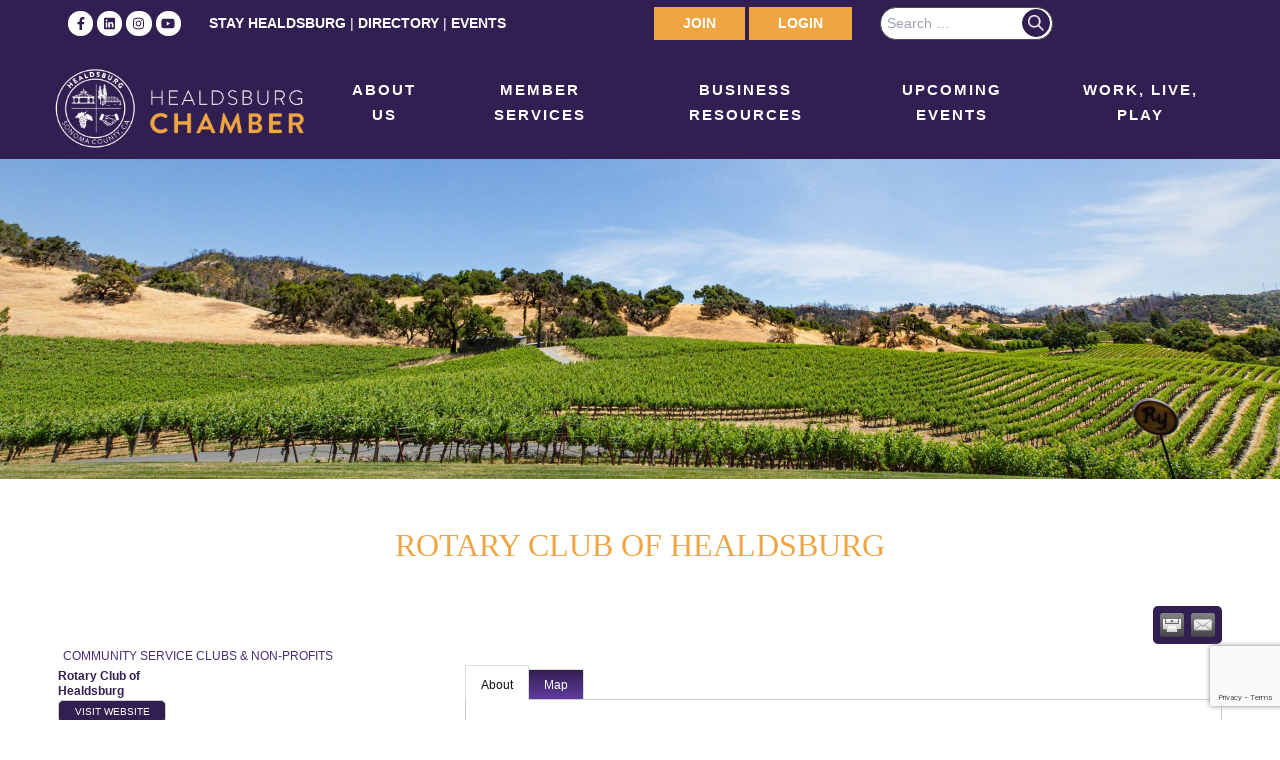

--- FILE ---
content_type: text/html; charset=utf-8
request_url: https://www.google.com/recaptcha/enterprise/anchor?ar=1&k=6LfI_T8rAAAAAMkWHrLP_GfSf3tLy9tKa839wcWa&co=aHR0cHM6Ly9jbS5oZWFsZHNidXJnLmNvbTo0NDM.&hl=en&v=PoyoqOPhxBO7pBk68S4YbpHZ&size=invisible&anchor-ms=20000&execute-ms=30000&cb=ceowr9obte2
body_size: 48628
content:
<!DOCTYPE HTML><html dir="ltr" lang="en"><head><meta http-equiv="Content-Type" content="text/html; charset=UTF-8">
<meta http-equiv="X-UA-Compatible" content="IE=edge">
<title>reCAPTCHA</title>
<style type="text/css">
/* cyrillic-ext */
@font-face {
  font-family: 'Roboto';
  font-style: normal;
  font-weight: 400;
  font-stretch: 100%;
  src: url(//fonts.gstatic.com/s/roboto/v48/KFO7CnqEu92Fr1ME7kSn66aGLdTylUAMa3GUBHMdazTgWw.woff2) format('woff2');
  unicode-range: U+0460-052F, U+1C80-1C8A, U+20B4, U+2DE0-2DFF, U+A640-A69F, U+FE2E-FE2F;
}
/* cyrillic */
@font-face {
  font-family: 'Roboto';
  font-style: normal;
  font-weight: 400;
  font-stretch: 100%;
  src: url(//fonts.gstatic.com/s/roboto/v48/KFO7CnqEu92Fr1ME7kSn66aGLdTylUAMa3iUBHMdazTgWw.woff2) format('woff2');
  unicode-range: U+0301, U+0400-045F, U+0490-0491, U+04B0-04B1, U+2116;
}
/* greek-ext */
@font-face {
  font-family: 'Roboto';
  font-style: normal;
  font-weight: 400;
  font-stretch: 100%;
  src: url(//fonts.gstatic.com/s/roboto/v48/KFO7CnqEu92Fr1ME7kSn66aGLdTylUAMa3CUBHMdazTgWw.woff2) format('woff2');
  unicode-range: U+1F00-1FFF;
}
/* greek */
@font-face {
  font-family: 'Roboto';
  font-style: normal;
  font-weight: 400;
  font-stretch: 100%;
  src: url(//fonts.gstatic.com/s/roboto/v48/KFO7CnqEu92Fr1ME7kSn66aGLdTylUAMa3-UBHMdazTgWw.woff2) format('woff2');
  unicode-range: U+0370-0377, U+037A-037F, U+0384-038A, U+038C, U+038E-03A1, U+03A3-03FF;
}
/* math */
@font-face {
  font-family: 'Roboto';
  font-style: normal;
  font-weight: 400;
  font-stretch: 100%;
  src: url(//fonts.gstatic.com/s/roboto/v48/KFO7CnqEu92Fr1ME7kSn66aGLdTylUAMawCUBHMdazTgWw.woff2) format('woff2');
  unicode-range: U+0302-0303, U+0305, U+0307-0308, U+0310, U+0312, U+0315, U+031A, U+0326-0327, U+032C, U+032F-0330, U+0332-0333, U+0338, U+033A, U+0346, U+034D, U+0391-03A1, U+03A3-03A9, U+03B1-03C9, U+03D1, U+03D5-03D6, U+03F0-03F1, U+03F4-03F5, U+2016-2017, U+2034-2038, U+203C, U+2040, U+2043, U+2047, U+2050, U+2057, U+205F, U+2070-2071, U+2074-208E, U+2090-209C, U+20D0-20DC, U+20E1, U+20E5-20EF, U+2100-2112, U+2114-2115, U+2117-2121, U+2123-214F, U+2190, U+2192, U+2194-21AE, U+21B0-21E5, U+21F1-21F2, U+21F4-2211, U+2213-2214, U+2216-22FF, U+2308-230B, U+2310, U+2319, U+231C-2321, U+2336-237A, U+237C, U+2395, U+239B-23B7, U+23D0, U+23DC-23E1, U+2474-2475, U+25AF, U+25B3, U+25B7, U+25BD, U+25C1, U+25CA, U+25CC, U+25FB, U+266D-266F, U+27C0-27FF, U+2900-2AFF, U+2B0E-2B11, U+2B30-2B4C, U+2BFE, U+3030, U+FF5B, U+FF5D, U+1D400-1D7FF, U+1EE00-1EEFF;
}
/* symbols */
@font-face {
  font-family: 'Roboto';
  font-style: normal;
  font-weight: 400;
  font-stretch: 100%;
  src: url(//fonts.gstatic.com/s/roboto/v48/KFO7CnqEu92Fr1ME7kSn66aGLdTylUAMaxKUBHMdazTgWw.woff2) format('woff2');
  unicode-range: U+0001-000C, U+000E-001F, U+007F-009F, U+20DD-20E0, U+20E2-20E4, U+2150-218F, U+2190, U+2192, U+2194-2199, U+21AF, U+21E6-21F0, U+21F3, U+2218-2219, U+2299, U+22C4-22C6, U+2300-243F, U+2440-244A, U+2460-24FF, U+25A0-27BF, U+2800-28FF, U+2921-2922, U+2981, U+29BF, U+29EB, U+2B00-2BFF, U+4DC0-4DFF, U+FFF9-FFFB, U+10140-1018E, U+10190-1019C, U+101A0, U+101D0-101FD, U+102E0-102FB, U+10E60-10E7E, U+1D2C0-1D2D3, U+1D2E0-1D37F, U+1F000-1F0FF, U+1F100-1F1AD, U+1F1E6-1F1FF, U+1F30D-1F30F, U+1F315, U+1F31C, U+1F31E, U+1F320-1F32C, U+1F336, U+1F378, U+1F37D, U+1F382, U+1F393-1F39F, U+1F3A7-1F3A8, U+1F3AC-1F3AF, U+1F3C2, U+1F3C4-1F3C6, U+1F3CA-1F3CE, U+1F3D4-1F3E0, U+1F3ED, U+1F3F1-1F3F3, U+1F3F5-1F3F7, U+1F408, U+1F415, U+1F41F, U+1F426, U+1F43F, U+1F441-1F442, U+1F444, U+1F446-1F449, U+1F44C-1F44E, U+1F453, U+1F46A, U+1F47D, U+1F4A3, U+1F4B0, U+1F4B3, U+1F4B9, U+1F4BB, U+1F4BF, U+1F4C8-1F4CB, U+1F4D6, U+1F4DA, U+1F4DF, U+1F4E3-1F4E6, U+1F4EA-1F4ED, U+1F4F7, U+1F4F9-1F4FB, U+1F4FD-1F4FE, U+1F503, U+1F507-1F50B, U+1F50D, U+1F512-1F513, U+1F53E-1F54A, U+1F54F-1F5FA, U+1F610, U+1F650-1F67F, U+1F687, U+1F68D, U+1F691, U+1F694, U+1F698, U+1F6AD, U+1F6B2, U+1F6B9-1F6BA, U+1F6BC, U+1F6C6-1F6CF, U+1F6D3-1F6D7, U+1F6E0-1F6EA, U+1F6F0-1F6F3, U+1F6F7-1F6FC, U+1F700-1F7FF, U+1F800-1F80B, U+1F810-1F847, U+1F850-1F859, U+1F860-1F887, U+1F890-1F8AD, U+1F8B0-1F8BB, U+1F8C0-1F8C1, U+1F900-1F90B, U+1F93B, U+1F946, U+1F984, U+1F996, U+1F9E9, U+1FA00-1FA6F, U+1FA70-1FA7C, U+1FA80-1FA89, U+1FA8F-1FAC6, U+1FACE-1FADC, U+1FADF-1FAE9, U+1FAF0-1FAF8, U+1FB00-1FBFF;
}
/* vietnamese */
@font-face {
  font-family: 'Roboto';
  font-style: normal;
  font-weight: 400;
  font-stretch: 100%;
  src: url(//fonts.gstatic.com/s/roboto/v48/KFO7CnqEu92Fr1ME7kSn66aGLdTylUAMa3OUBHMdazTgWw.woff2) format('woff2');
  unicode-range: U+0102-0103, U+0110-0111, U+0128-0129, U+0168-0169, U+01A0-01A1, U+01AF-01B0, U+0300-0301, U+0303-0304, U+0308-0309, U+0323, U+0329, U+1EA0-1EF9, U+20AB;
}
/* latin-ext */
@font-face {
  font-family: 'Roboto';
  font-style: normal;
  font-weight: 400;
  font-stretch: 100%;
  src: url(//fonts.gstatic.com/s/roboto/v48/KFO7CnqEu92Fr1ME7kSn66aGLdTylUAMa3KUBHMdazTgWw.woff2) format('woff2');
  unicode-range: U+0100-02BA, U+02BD-02C5, U+02C7-02CC, U+02CE-02D7, U+02DD-02FF, U+0304, U+0308, U+0329, U+1D00-1DBF, U+1E00-1E9F, U+1EF2-1EFF, U+2020, U+20A0-20AB, U+20AD-20C0, U+2113, U+2C60-2C7F, U+A720-A7FF;
}
/* latin */
@font-face {
  font-family: 'Roboto';
  font-style: normal;
  font-weight: 400;
  font-stretch: 100%;
  src: url(//fonts.gstatic.com/s/roboto/v48/KFO7CnqEu92Fr1ME7kSn66aGLdTylUAMa3yUBHMdazQ.woff2) format('woff2');
  unicode-range: U+0000-00FF, U+0131, U+0152-0153, U+02BB-02BC, U+02C6, U+02DA, U+02DC, U+0304, U+0308, U+0329, U+2000-206F, U+20AC, U+2122, U+2191, U+2193, U+2212, U+2215, U+FEFF, U+FFFD;
}
/* cyrillic-ext */
@font-face {
  font-family: 'Roboto';
  font-style: normal;
  font-weight: 500;
  font-stretch: 100%;
  src: url(//fonts.gstatic.com/s/roboto/v48/KFO7CnqEu92Fr1ME7kSn66aGLdTylUAMa3GUBHMdazTgWw.woff2) format('woff2');
  unicode-range: U+0460-052F, U+1C80-1C8A, U+20B4, U+2DE0-2DFF, U+A640-A69F, U+FE2E-FE2F;
}
/* cyrillic */
@font-face {
  font-family: 'Roboto';
  font-style: normal;
  font-weight: 500;
  font-stretch: 100%;
  src: url(//fonts.gstatic.com/s/roboto/v48/KFO7CnqEu92Fr1ME7kSn66aGLdTylUAMa3iUBHMdazTgWw.woff2) format('woff2');
  unicode-range: U+0301, U+0400-045F, U+0490-0491, U+04B0-04B1, U+2116;
}
/* greek-ext */
@font-face {
  font-family: 'Roboto';
  font-style: normal;
  font-weight: 500;
  font-stretch: 100%;
  src: url(//fonts.gstatic.com/s/roboto/v48/KFO7CnqEu92Fr1ME7kSn66aGLdTylUAMa3CUBHMdazTgWw.woff2) format('woff2');
  unicode-range: U+1F00-1FFF;
}
/* greek */
@font-face {
  font-family: 'Roboto';
  font-style: normal;
  font-weight: 500;
  font-stretch: 100%;
  src: url(//fonts.gstatic.com/s/roboto/v48/KFO7CnqEu92Fr1ME7kSn66aGLdTylUAMa3-UBHMdazTgWw.woff2) format('woff2');
  unicode-range: U+0370-0377, U+037A-037F, U+0384-038A, U+038C, U+038E-03A1, U+03A3-03FF;
}
/* math */
@font-face {
  font-family: 'Roboto';
  font-style: normal;
  font-weight: 500;
  font-stretch: 100%;
  src: url(//fonts.gstatic.com/s/roboto/v48/KFO7CnqEu92Fr1ME7kSn66aGLdTylUAMawCUBHMdazTgWw.woff2) format('woff2');
  unicode-range: U+0302-0303, U+0305, U+0307-0308, U+0310, U+0312, U+0315, U+031A, U+0326-0327, U+032C, U+032F-0330, U+0332-0333, U+0338, U+033A, U+0346, U+034D, U+0391-03A1, U+03A3-03A9, U+03B1-03C9, U+03D1, U+03D5-03D6, U+03F0-03F1, U+03F4-03F5, U+2016-2017, U+2034-2038, U+203C, U+2040, U+2043, U+2047, U+2050, U+2057, U+205F, U+2070-2071, U+2074-208E, U+2090-209C, U+20D0-20DC, U+20E1, U+20E5-20EF, U+2100-2112, U+2114-2115, U+2117-2121, U+2123-214F, U+2190, U+2192, U+2194-21AE, U+21B0-21E5, U+21F1-21F2, U+21F4-2211, U+2213-2214, U+2216-22FF, U+2308-230B, U+2310, U+2319, U+231C-2321, U+2336-237A, U+237C, U+2395, U+239B-23B7, U+23D0, U+23DC-23E1, U+2474-2475, U+25AF, U+25B3, U+25B7, U+25BD, U+25C1, U+25CA, U+25CC, U+25FB, U+266D-266F, U+27C0-27FF, U+2900-2AFF, U+2B0E-2B11, U+2B30-2B4C, U+2BFE, U+3030, U+FF5B, U+FF5D, U+1D400-1D7FF, U+1EE00-1EEFF;
}
/* symbols */
@font-face {
  font-family: 'Roboto';
  font-style: normal;
  font-weight: 500;
  font-stretch: 100%;
  src: url(//fonts.gstatic.com/s/roboto/v48/KFO7CnqEu92Fr1ME7kSn66aGLdTylUAMaxKUBHMdazTgWw.woff2) format('woff2');
  unicode-range: U+0001-000C, U+000E-001F, U+007F-009F, U+20DD-20E0, U+20E2-20E4, U+2150-218F, U+2190, U+2192, U+2194-2199, U+21AF, U+21E6-21F0, U+21F3, U+2218-2219, U+2299, U+22C4-22C6, U+2300-243F, U+2440-244A, U+2460-24FF, U+25A0-27BF, U+2800-28FF, U+2921-2922, U+2981, U+29BF, U+29EB, U+2B00-2BFF, U+4DC0-4DFF, U+FFF9-FFFB, U+10140-1018E, U+10190-1019C, U+101A0, U+101D0-101FD, U+102E0-102FB, U+10E60-10E7E, U+1D2C0-1D2D3, U+1D2E0-1D37F, U+1F000-1F0FF, U+1F100-1F1AD, U+1F1E6-1F1FF, U+1F30D-1F30F, U+1F315, U+1F31C, U+1F31E, U+1F320-1F32C, U+1F336, U+1F378, U+1F37D, U+1F382, U+1F393-1F39F, U+1F3A7-1F3A8, U+1F3AC-1F3AF, U+1F3C2, U+1F3C4-1F3C6, U+1F3CA-1F3CE, U+1F3D4-1F3E0, U+1F3ED, U+1F3F1-1F3F3, U+1F3F5-1F3F7, U+1F408, U+1F415, U+1F41F, U+1F426, U+1F43F, U+1F441-1F442, U+1F444, U+1F446-1F449, U+1F44C-1F44E, U+1F453, U+1F46A, U+1F47D, U+1F4A3, U+1F4B0, U+1F4B3, U+1F4B9, U+1F4BB, U+1F4BF, U+1F4C8-1F4CB, U+1F4D6, U+1F4DA, U+1F4DF, U+1F4E3-1F4E6, U+1F4EA-1F4ED, U+1F4F7, U+1F4F9-1F4FB, U+1F4FD-1F4FE, U+1F503, U+1F507-1F50B, U+1F50D, U+1F512-1F513, U+1F53E-1F54A, U+1F54F-1F5FA, U+1F610, U+1F650-1F67F, U+1F687, U+1F68D, U+1F691, U+1F694, U+1F698, U+1F6AD, U+1F6B2, U+1F6B9-1F6BA, U+1F6BC, U+1F6C6-1F6CF, U+1F6D3-1F6D7, U+1F6E0-1F6EA, U+1F6F0-1F6F3, U+1F6F7-1F6FC, U+1F700-1F7FF, U+1F800-1F80B, U+1F810-1F847, U+1F850-1F859, U+1F860-1F887, U+1F890-1F8AD, U+1F8B0-1F8BB, U+1F8C0-1F8C1, U+1F900-1F90B, U+1F93B, U+1F946, U+1F984, U+1F996, U+1F9E9, U+1FA00-1FA6F, U+1FA70-1FA7C, U+1FA80-1FA89, U+1FA8F-1FAC6, U+1FACE-1FADC, U+1FADF-1FAE9, U+1FAF0-1FAF8, U+1FB00-1FBFF;
}
/* vietnamese */
@font-face {
  font-family: 'Roboto';
  font-style: normal;
  font-weight: 500;
  font-stretch: 100%;
  src: url(//fonts.gstatic.com/s/roboto/v48/KFO7CnqEu92Fr1ME7kSn66aGLdTylUAMa3OUBHMdazTgWw.woff2) format('woff2');
  unicode-range: U+0102-0103, U+0110-0111, U+0128-0129, U+0168-0169, U+01A0-01A1, U+01AF-01B0, U+0300-0301, U+0303-0304, U+0308-0309, U+0323, U+0329, U+1EA0-1EF9, U+20AB;
}
/* latin-ext */
@font-face {
  font-family: 'Roboto';
  font-style: normal;
  font-weight: 500;
  font-stretch: 100%;
  src: url(//fonts.gstatic.com/s/roboto/v48/KFO7CnqEu92Fr1ME7kSn66aGLdTylUAMa3KUBHMdazTgWw.woff2) format('woff2');
  unicode-range: U+0100-02BA, U+02BD-02C5, U+02C7-02CC, U+02CE-02D7, U+02DD-02FF, U+0304, U+0308, U+0329, U+1D00-1DBF, U+1E00-1E9F, U+1EF2-1EFF, U+2020, U+20A0-20AB, U+20AD-20C0, U+2113, U+2C60-2C7F, U+A720-A7FF;
}
/* latin */
@font-face {
  font-family: 'Roboto';
  font-style: normal;
  font-weight: 500;
  font-stretch: 100%;
  src: url(//fonts.gstatic.com/s/roboto/v48/KFO7CnqEu92Fr1ME7kSn66aGLdTylUAMa3yUBHMdazQ.woff2) format('woff2');
  unicode-range: U+0000-00FF, U+0131, U+0152-0153, U+02BB-02BC, U+02C6, U+02DA, U+02DC, U+0304, U+0308, U+0329, U+2000-206F, U+20AC, U+2122, U+2191, U+2193, U+2212, U+2215, U+FEFF, U+FFFD;
}
/* cyrillic-ext */
@font-face {
  font-family: 'Roboto';
  font-style: normal;
  font-weight: 900;
  font-stretch: 100%;
  src: url(//fonts.gstatic.com/s/roboto/v48/KFO7CnqEu92Fr1ME7kSn66aGLdTylUAMa3GUBHMdazTgWw.woff2) format('woff2');
  unicode-range: U+0460-052F, U+1C80-1C8A, U+20B4, U+2DE0-2DFF, U+A640-A69F, U+FE2E-FE2F;
}
/* cyrillic */
@font-face {
  font-family: 'Roboto';
  font-style: normal;
  font-weight: 900;
  font-stretch: 100%;
  src: url(//fonts.gstatic.com/s/roboto/v48/KFO7CnqEu92Fr1ME7kSn66aGLdTylUAMa3iUBHMdazTgWw.woff2) format('woff2');
  unicode-range: U+0301, U+0400-045F, U+0490-0491, U+04B0-04B1, U+2116;
}
/* greek-ext */
@font-face {
  font-family: 'Roboto';
  font-style: normal;
  font-weight: 900;
  font-stretch: 100%;
  src: url(//fonts.gstatic.com/s/roboto/v48/KFO7CnqEu92Fr1ME7kSn66aGLdTylUAMa3CUBHMdazTgWw.woff2) format('woff2');
  unicode-range: U+1F00-1FFF;
}
/* greek */
@font-face {
  font-family: 'Roboto';
  font-style: normal;
  font-weight: 900;
  font-stretch: 100%;
  src: url(//fonts.gstatic.com/s/roboto/v48/KFO7CnqEu92Fr1ME7kSn66aGLdTylUAMa3-UBHMdazTgWw.woff2) format('woff2');
  unicode-range: U+0370-0377, U+037A-037F, U+0384-038A, U+038C, U+038E-03A1, U+03A3-03FF;
}
/* math */
@font-face {
  font-family: 'Roboto';
  font-style: normal;
  font-weight: 900;
  font-stretch: 100%;
  src: url(//fonts.gstatic.com/s/roboto/v48/KFO7CnqEu92Fr1ME7kSn66aGLdTylUAMawCUBHMdazTgWw.woff2) format('woff2');
  unicode-range: U+0302-0303, U+0305, U+0307-0308, U+0310, U+0312, U+0315, U+031A, U+0326-0327, U+032C, U+032F-0330, U+0332-0333, U+0338, U+033A, U+0346, U+034D, U+0391-03A1, U+03A3-03A9, U+03B1-03C9, U+03D1, U+03D5-03D6, U+03F0-03F1, U+03F4-03F5, U+2016-2017, U+2034-2038, U+203C, U+2040, U+2043, U+2047, U+2050, U+2057, U+205F, U+2070-2071, U+2074-208E, U+2090-209C, U+20D0-20DC, U+20E1, U+20E5-20EF, U+2100-2112, U+2114-2115, U+2117-2121, U+2123-214F, U+2190, U+2192, U+2194-21AE, U+21B0-21E5, U+21F1-21F2, U+21F4-2211, U+2213-2214, U+2216-22FF, U+2308-230B, U+2310, U+2319, U+231C-2321, U+2336-237A, U+237C, U+2395, U+239B-23B7, U+23D0, U+23DC-23E1, U+2474-2475, U+25AF, U+25B3, U+25B7, U+25BD, U+25C1, U+25CA, U+25CC, U+25FB, U+266D-266F, U+27C0-27FF, U+2900-2AFF, U+2B0E-2B11, U+2B30-2B4C, U+2BFE, U+3030, U+FF5B, U+FF5D, U+1D400-1D7FF, U+1EE00-1EEFF;
}
/* symbols */
@font-face {
  font-family: 'Roboto';
  font-style: normal;
  font-weight: 900;
  font-stretch: 100%;
  src: url(//fonts.gstatic.com/s/roboto/v48/KFO7CnqEu92Fr1ME7kSn66aGLdTylUAMaxKUBHMdazTgWw.woff2) format('woff2');
  unicode-range: U+0001-000C, U+000E-001F, U+007F-009F, U+20DD-20E0, U+20E2-20E4, U+2150-218F, U+2190, U+2192, U+2194-2199, U+21AF, U+21E6-21F0, U+21F3, U+2218-2219, U+2299, U+22C4-22C6, U+2300-243F, U+2440-244A, U+2460-24FF, U+25A0-27BF, U+2800-28FF, U+2921-2922, U+2981, U+29BF, U+29EB, U+2B00-2BFF, U+4DC0-4DFF, U+FFF9-FFFB, U+10140-1018E, U+10190-1019C, U+101A0, U+101D0-101FD, U+102E0-102FB, U+10E60-10E7E, U+1D2C0-1D2D3, U+1D2E0-1D37F, U+1F000-1F0FF, U+1F100-1F1AD, U+1F1E6-1F1FF, U+1F30D-1F30F, U+1F315, U+1F31C, U+1F31E, U+1F320-1F32C, U+1F336, U+1F378, U+1F37D, U+1F382, U+1F393-1F39F, U+1F3A7-1F3A8, U+1F3AC-1F3AF, U+1F3C2, U+1F3C4-1F3C6, U+1F3CA-1F3CE, U+1F3D4-1F3E0, U+1F3ED, U+1F3F1-1F3F3, U+1F3F5-1F3F7, U+1F408, U+1F415, U+1F41F, U+1F426, U+1F43F, U+1F441-1F442, U+1F444, U+1F446-1F449, U+1F44C-1F44E, U+1F453, U+1F46A, U+1F47D, U+1F4A3, U+1F4B0, U+1F4B3, U+1F4B9, U+1F4BB, U+1F4BF, U+1F4C8-1F4CB, U+1F4D6, U+1F4DA, U+1F4DF, U+1F4E3-1F4E6, U+1F4EA-1F4ED, U+1F4F7, U+1F4F9-1F4FB, U+1F4FD-1F4FE, U+1F503, U+1F507-1F50B, U+1F50D, U+1F512-1F513, U+1F53E-1F54A, U+1F54F-1F5FA, U+1F610, U+1F650-1F67F, U+1F687, U+1F68D, U+1F691, U+1F694, U+1F698, U+1F6AD, U+1F6B2, U+1F6B9-1F6BA, U+1F6BC, U+1F6C6-1F6CF, U+1F6D3-1F6D7, U+1F6E0-1F6EA, U+1F6F0-1F6F3, U+1F6F7-1F6FC, U+1F700-1F7FF, U+1F800-1F80B, U+1F810-1F847, U+1F850-1F859, U+1F860-1F887, U+1F890-1F8AD, U+1F8B0-1F8BB, U+1F8C0-1F8C1, U+1F900-1F90B, U+1F93B, U+1F946, U+1F984, U+1F996, U+1F9E9, U+1FA00-1FA6F, U+1FA70-1FA7C, U+1FA80-1FA89, U+1FA8F-1FAC6, U+1FACE-1FADC, U+1FADF-1FAE9, U+1FAF0-1FAF8, U+1FB00-1FBFF;
}
/* vietnamese */
@font-face {
  font-family: 'Roboto';
  font-style: normal;
  font-weight: 900;
  font-stretch: 100%;
  src: url(//fonts.gstatic.com/s/roboto/v48/KFO7CnqEu92Fr1ME7kSn66aGLdTylUAMa3OUBHMdazTgWw.woff2) format('woff2');
  unicode-range: U+0102-0103, U+0110-0111, U+0128-0129, U+0168-0169, U+01A0-01A1, U+01AF-01B0, U+0300-0301, U+0303-0304, U+0308-0309, U+0323, U+0329, U+1EA0-1EF9, U+20AB;
}
/* latin-ext */
@font-face {
  font-family: 'Roboto';
  font-style: normal;
  font-weight: 900;
  font-stretch: 100%;
  src: url(//fonts.gstatic.com/s/roboto/v48/KFO7CnqEu92Fr1ME7kSn66aGLdTylUAMa3KUBHMdazTgWw.woff2) format('woff2');
  unicode-range: U+0100-02BA, U+02BD-02C5, U+02C7-02CC, U+02CE-02D7, U+02DD-02FF, U+0304, U+0308, U+0329, U+1D00-1DBF, U+1E00-1E9F, U+1EF2-1EFF, U+2020, U+20A0-20AB, U+20AD-20C0, U+2113, U+2C60-2C7F, U+A720-A7FF;
}
/* latin */
@font-face {
  font-family: 'Roboto';
  font-style: normal;
  font-weight: 900;
  font-stretch: 100%;
  src: url(//fonts.gstatic.com/s/roboto/v48/KFO7CnqEu92Fr1ME7kSn66aGLdTylUAMa3yUBHMdazQ.woff2) format('woff2');
  unicode-range: U+0000-00FF, U+0131, U+0152-0153, U+02BB-02BC, U+02C6, U+02DA, U+02DC, U+0304, U+0308, U+0329, U+2000-206F, U+20AC, U+2122, U+2191, U+2193, U+2212, U+2215, U+FEFF, U+FFFD;
}

</style>
<link rel="stylesheet" type="text/css" href="https://www.gstatic.com/recaptcha/releases/PoyoqOPhxBO7pBk68S4YbpHZ/styles__ltr.css">
<script nonce="PzhEEc-NbhQo9v4DI4eJ1Q" type="text/javascript">window['__recaptcha_api'] = 'https://www.google.com/recaptcha/enterprise/';</script>
<script type="text/javascript" src="https://www.gstatic.com/recaptcha/releases/PoyoqOPhxBO7pBk68S4YbpHZ/recaptcha__en.js" nonce="PzhEEc-NbhQo9v4DI4eJ1Q">
      
    </script></head>
<body><div id="rc-anchor-alert" class="rc-anchor-alert"></div>
<input type="hidden" id="recaptcha-token" value="[base64]">
<script type="text/javascript" nonce="PzhEEc-NbhQo9v4DI4eJ1Q">
      recaptcha.anchor.Main.init("[\x22ainput\x22,[\x22bgdata\x22,\x22\x22,\[base64]/[base64]/MjU1Ong/[base64]/[base64]/[base64]/[base64]/[base64]/[base64]/[base64]/[base64]/[base64]/[base64]/[base64]/[base64]/[base64]/[base64]/[base64]\\u003d\x22,\[base64]\x22,\x22NcKUUcK4JcKfwopJworCgjgFwqBPw47DlCl+wrzCvlQdwrrDonNqFsOfwop6w6HDnlrCnF8fwonCs8O/[base64]/[base64]/YEM8UcK2wrPDmsOyw5kwKCU9wq14XE3CgwTDusOYw7XCrcKzW8KBdhPDlFAHwoorw4hewpvCgwrDqMOhbzvDp1zDrsKdwqHDuhbDtm/CtsO4wpBEKADCuFcswrh6w4tkw5VzOsONATluw6HCjMKpw4nCrSzCrwbCoGnCrGDCpRRzY8OWDXx2OcKMwpnDpTM1w5bCjhbDpcKCOMKlIWHDrcKow6zCiB/[base64]/UcKWw4I9CMK/wrkKwoXCtMKPDFV3wpUbw6lQwoc4w47DlMK7V8KewqByYT7CuncZw7cjbEMywoUbw43DnMOPwoDDo8K1w44nw4dVOV7DpsK3wofDrk/CqcOVcsKgw47Ct8KNc8K0OsOkYhrDscKWUGzCgcKxGMOwQF7Cg8OiQcO5w5B7ccKjw5vCl3V6wqkWSA0wwqbCtVvDncOPwpjDh8KPKxxCw5zDhsOuwr/CjlDClhZywptdUMOJR8OywpHDiMKvw6fCjlfCksK9aMKYCcOVwqbDlmsZMk5GAsKrTcKGGsKKwoLCu8OKw4Miw49yw7HCuRYawrPCpEXDjirCmmfDpXwbw5/Dv8KoI8KSw5p2eQMDwr3CpsOCKE/CtzFFwpE2wrF8LsK9REJqZ8KsMW3DqhVjwrwvwqfDqMOtN8KeZcOyw6EqwqjCjMKrMMO1SsKqFsK3B3Uowp/CrcKgEgHCo2PDm8KCRXglcig0WgLCnsOTCMOAwolcIcOkw4heHyHCtwHCtFjCp1DCgMOtFjXDncOKOcKnw4E8WcKAExTCusKkBiR9eMKROjJAw6RwCcKWbnbDtsOkworDhS0wXMOMbR0/[base64]/[base64]/DvwjCp1zDg0rDsnbCmyLClsKTMsKnFMK6MsKsdFnDjH9pw7TCsm0oNG1EMx7DozjCtQPCgcOJS1xCw6RpwpJ/wojDuMOHWE0Sw67Cj8KhwrzDrMK3w6LDkcORU3XCsR8sJMK5wpXDiEcrwrxxaGXCtgplw6fCicKxZRHCo8O5Z8OYwobDuBcSK8Onwr7CojIaNsORw4wLw4pTw4/DhjnDqnkLK8OAw7kCw5I6w5AeS8OBc2/DtMKbw5QtQMKDIMKiDVzDncK2BDMEwr0bw7vCuMK0WAzCn8OneMOwQMKFbMOqcsKRE8OPw5fCtU9aw5FeKMO0EMKdw4pGw59wWsOkYsKOXMOoMsKuwrg+P0XCkELDvcOJwrnDrsOTT8KMw5fDgMKpw7ZYOcKbIcK8w6sew6Usw7wHwrkjwq/Ct8KtwoLCjm8mGsKBIcKqw5Npwp/[base64]/[base64]/CqnbCssKyKkfCv8OhFMKmMsKkw5zCmh8vGcKVwpvChsOcO8OrwrITw6TClhQCw5kZc8KewqvCk8OuYcOaSnzCulgTdx55dHrCoBLClsOuUBA4w6TDn2J/wpTDl8Kkw43CvMO9OkbCiDrDjT3CrGpsMsKEMzJ/[base64]/wqPDiCXCrcKBQD9OwpIxwr7ClwDDmnrCpXUvwqdJNT/CvcOjwoLDhsK7Y8OYwrbCsAjDvBxVOBzCuxUyc319wpzCrMOZKsKhwqgJw7bCmXLCmsO0NH/Cn8OQwqPCt0ARw7ZNw7PCvHTDrcOEwqIbwqQJJxjDkgvCncKEw7cQw6fCmcKZwozCoMKpKhwUwrbDggZvLGXCg8KZDsOkFsKywr5wbMK8J8OXwosWK1xZPwU6wqrDt2fDv1gaC8K7SjLDjcKEDkDCtcK0GcOXw4leLB3DmQ1ITWXDsjFlw5ZAwr/DizEEw5EbI8K6bVM8Q8O/w6oKwq58VQpSJMOyw4gTYMKbYcOLWcOSZmfCnsOJw7R2w5DDuMOCw6PDi8KDSQbDt8K1KcOyDMKPDWHDtB3DrcOEw7PCt8Opw6NMwo7Du8ORw4XCpMOvUFZIDsK5wq9Xw5PDhVpDZCPDkUoPbMOCw5/[base64]/Ci33DjSXCl8KnUmTClF3Dj8KaGcKlKQNeNWHDnnY+woPCpcK0w7nDjsONwrrDrCHDmGLDli3DhDnDk8Ktd8KUwo40wpp/ayVbwqTCi31vw7g2GnRJw6BKD8KnPAvCq1Bhwq8AesKgNcKCw6UZw4fDi8Kve8OSDcO/[base64]/DpsOwLEMKwp/Ci8KxScKeCmvDrTrCgcKlScKxP8OxeMOvw40Dw6/ClhJpw6IxC8Ofw4TDtMKvRQwswpPCgsOPasONakBow4RfeMORw4pBEMKlb8OOw6UKwrnCsVkXe8KVG8KlN2bDhMO5c8Otw4vCjiAQFHFoDmg0BBEcw6bDjQFdZMOMw5fDu8O2w4PDoMO8YsO7wovDq8OCw7bDiyBYZMOBdw7DocOBw7Ytwr/Dn8OCB8ObRV/DmVLCgDFNw4vCscKxw4Z2NGkfHMONAFLCrcO6wpDDuHlxRMOGSH3Dh31ew6nCncKbcy3CuFtzw7fCvyPCsQFMJGfCsjYvMQ0jaMKJw43DvBTDlcK0Vktbwq93wobDpGk6E8OeIF3Cp3Y5w5PCvwoqb8OLwoLClxpMLS3CtcOBRzEWfB/CnklRwqlMw5U6YAddw64/[base64]/DocKJwrxnw6zDt8KGV2TDmsOab1zDoHQ/wr0rZcKue21nw7g4wowDwrzDqj3Crwpsw4TDj8K+w5FUdsKfwpXCnMKywqnDokXCgyJRFz/DusO5eikRwqFHwr9/w7PDqysCPcKbalIRa3/CpsKNw7TDkEFWwrcCcF8uLgt+w4dwFykkw5Raw7MaVTdtwprDtMKqw5fChsK5wokwDcOYwqvCnMKpHRzDsHrCh8ORRsKXesOGwrXDqcK6VFx4MwnDiHEaNsOwR8KXZ3h5f1sTwrl2wo/DlMKMZzpsGcKDwprDrsO8BMOCw4HDjMKDEm7DmGdZwpVXL0wxw4Avw6/CvMO+S8Omeh8FU8OBwo4UbXZXe17Cl8KYw5wRw5fDrQXDjxMAYHhjw5hVwqDDsMKgwqIywonCkQvCrsO8IMONw5/DvsOJdR3DlwTDnsOBwpI0TCZEwp84wpwsw4bCjVTDiDMLK8Oaaw4IwqXCpxPCqMO2DcKFXcOxPMKew5XClMOUw5RiEztfw67DqsOIw4PDjcKlw6YMecKKW8Oxw5FkwqXDvX/CvMKQw53CgAPDpghibizDu8KMwo0+w4DDjRvCl8OffcOTJcKFw6jDssOAw514wp/DojfCt8Kow7XCs2/CgsOEI8OiFMKycxbCtsKlYcKxOU5rwq5Bw7DDjVLDncKHwrBOwrgrcnJuwr/Dr8O2w6PDsMO8wp7DkcObw6s6woRTYcKOScOow6DCssK8w6LDk8KLwolTw6HDgiwORmEwRsOnw7g1w5bDrHPDog/DosOdwpPDmg/[base64]/QUNNwqzCokB+ZcONwrwRw4rDiiMBw5PDnw1xYsKXXcKNAMOyIcO1UmvDoQFAw6fCmRXDpSc6GMKhwooGw4/[base64]/DpcKAQjNTw5bCl8KAL2/[base64]/CpcKOw6RAwq4RTcOlC8OEPMKLUcObw7rCiMOGw4/DicK5LmomNm9cwrzDscOuKQ3Ci0BJIsOWHcO7w5DCg8KNNMOVf8KrwqrDicOBwo3Dv8OPOQJ/w4pKwpA/OsOMGcOIJsONw5xGEsOuMlHDuA7DvMKqwp1XSBrChWPDs8KUOMKcC8OpEMOiwrheDsK2XDc7X3TDrWfDn8Khw5h+E0DDuBNBbQl/eToZHMOAwqrCrsO5ScOwEUsrMx3CqsOvNMO6JcKMwrcrcsOewohLE8KOwooWAFgHDFlZKWoFWcKgLFfCqB7CggUPw6Rcwp/CksOUFXQ2w7xuO8KxwoLCq8K3w6zCgsOzw5zDv8OUMMO7woE2wr3DtRfDnMKBTcOzG8OPCxvCiHFUwqYUfMOMw7fDvRFcwqQQUcK+FADDj8Orw4Vuwo7Cg3Icw4nCuVxOw5/DoSMQwrE8w7s+G2zCk8OSL8Ouw4g1wojCtMKsw7zCq2rDmcK9c8KAw6zCl8KlVsO+worDt2jDnMO7FnLDikUrJsOTwpvCn8KhCUMgw44dwqIgSSd8fMOLw4bDpMKFwrbDrwjCscOtwolWGifDv8KHP8KKw5nDqyUfwr/CkMOJwoQzHcOqwrRFVMKvJDrDo8OIfBzDnWzChCvDtADDscOdw5c3wpTDq3RAPzpCw5LCk0nCgTxQF3ocIMOiUcKub1LDpcOvGXIzUxLDimfDtMOOw6I3wr7DsMKiw7Enw6Yxw4LCvyHDtMOGbx7Cn1PClk8Jw63DrMKvw75/ecOzw47Cm3E2w6HCpMKqwrAOw4HCgD9xFMOjfSjDi8KlYsOVwrgSw4Y9WlPCv8KHPgfChjxtwoR0ZcORwovDhS/CjMKrwpJ0w7zDshQowpcRw7HDvSLDpVzDosOxwrvChyPCsMOzwofCocOmwrEbw7TDiDBPThJbwqZRXMKQScKRCcOkwohQezbCrV3DsA7DssKFMU7DpcKhw7jCnyIYwr7CiMOqGxvCt3hOH8OQZhzDvk8VHQl4KsOlAmQ4Rm7DrEfDtk/[base64]/w6J0w7sRXsO7Eh/DksKIYcO+OSrDr3MVUmxXZ3LDkGQ9FH7DrMKeBgkewoVJwodaXHMcNMK2wr/DuVfDgsOnZBXDvMO1FnE+wq1kwoZpaMKaZcOcwrc/[base64]/CiX7DtxrCtcKgwqPDmgfCpULCssOEwqvDk8KXScOWwot4JWsrUUnCoEPDq0pTw6XDnMOgYwY2LsOQwq7CuGPCqHNJwqLDgjB1SsKyXnLCgwHDjcKXEcOJeBXDi8OZKsKFM8O/woPDsRoaWgTCrHBqw71BwoPCsMKRUMKbSsKYdcKLwqjDjMKBwpR+w7YIw7HDojLDjRsZJHVOw6wqw7PCnTtCVkcQWCZVwrEoUXgOB8OnwpzDm33Cmi8jLMOIw49Sw6IMwpTDhMOqwp4TMkrCsMK2Ck/CvkAJwqVTwq/CnsKWcsKSw6hrwobCmVlBL8Kiw4DDgEPDnBzDvsKww75hwpQ3AH9Mwq3DqcKRw6HCggBvw4vDi8KNwqxacmxHwpLDjTDCkCJrw6XDu0bDoRNGw5bDrVPCl30rw6/Cuj3Ds8O4McK3esK3wq/[base64]/bMKcw4IXS3ltwpJIMR/[base64]/[base64]/DkcK1wrfCqsKfw6PDqh3Cu1jDkcKvWsKzw7zDhcKXWcKSwrHCtUx4w7YkC8OLwowrwqFXw5fCmsKbLMKCwoRGwqwYfgfDpsOawqLDsDldwovChsKfTcOlwpgRwpnDgl/Ds8K3w7nCrMKwByfDoHzDu8OCw6ILwojDvcKQwqBSw68LDHzDvX7CnEXCn8OrO8Kzw6UyPQ7DrsOMwqpPKxLDgMKQw4bDog/[base64]/Cj8KLSztDwqsnwpzDszrDjUE8wrw0aMO9KDdfw4DDh17CiD9/[base64]/Cm8KIwrnDtMKZV8O9SUcOw7BSe2pLdsOgfHvCmsKDBMKDw58bBQ3DgyADawXDmcKQw44LUsOXbRdRw6MIwrsJwpZEw5fCvVHCi8KFCRIaacOyd8OqecOHVW5Rw7/[base64]/CnsOkZsOVdjpmw5LDhXjDqEoPdnvDn3/ClcOmw7rDpcKHQWFCwrTDh8KqT3TClcOkwqsLw5JPJ8K0F8OWA8KCw49WZ8Ocw5p2w4PDrH5TAh5BI8OGwphvHsOUHDgAcXATTcKiQcKhw7IXw6F/w5BwW8OXa8KrfcOWCFjDojIaw6oCw5bDr8KIDR8RbsKiwoksDXXCuWrDtXnDiy9LPy/CrgUHVMK+DMKIQ03CgcKdwqTCtHzDksOjw5JfcgxxwpEow5jConBtw7HDhlQhZj7DsMKnKiNKw7IBwrkAw6XCqiBbwo7Dv8KJJAYbMgJ6w6MewpvDlVU1VcOYbTs1w4HCssOVe8O7GWfCo8O/[base64]/DlcOww6vCq1DCrMOAw6onFGXDocO+RjV4J8K/w4Mzw5koBAlAwoEqwrxUACvDixZAJ8KTD8OsXMKHwp4Rw7EMwo/[base64]/ClsKHM3DDhnZIfBvCkSDDvcK4woDCrRnChcKAw6/CqUrCjiTDiUItQMK1MWMiQx3Dgj16THEYwobCosO6C2xXdSPCp8KbwqoBOgFadTzCssOlwqPDqcKEw6rCqS7DnsKSw4HCmXhAwobCjsK/[base64]/[base64]/DmHxAwofDszwKDALCtcKqw5UQLlt4J2fCkA3ClExkwq5Uw6bDiHENwoXCqmPDmj/DlcKeXF3CokTDjBsnVETCh8KGcWZzw5fDvVLDujXDum5ow5zDjcO/[base64]/DscK3F8K5w6rCisOTc0sGw57Ck0rCthnCu2nCkUzCrVPCqWILU00bwpcDwrLDpUh5wq/CvMKrwr/DicORw6Q/wrA3R8OUwrp4dEcrw6chMcODwq8/w40WPCM4wpMDJinCvsK5ZCBMwqnDoHLDo8Kfwo7Du8K2wrHDn8KCEMKJXcOLwporMgBoLiHCmcKhQMOTWsKyLMKowqjCghrChRbDjWNaYHJiG8KQfA3CryrDqGnDmMOHAcOHKcO/wpgcUUzDnMODw4bDgcKqVMK1wqIQw7fCgF7CtSgBPillw6vDqsODw4zDmcKnwrQWwoRLMcOGRVHDocKSwrktwqDCkjXCnGIbwpDDl0JUJcK4w6LCihxvw509Y8Kdw51PfzRpWERiesKKPmcabMKqwq1OUy17w4JUwrDCoMK/b8O3wpLDnxLDnsKHMMK7wqwJTMKgw4RZwrlQZsOKbsOYEmfCmHPCiUDCm8OJO8OKwr5lJ8Opw6U9EMK8NcO2HizClMOTXDXCmSHCssK9UyzDhTliwoFZwpfChMOTZjHDh8Obwph1w6DDgy7CozjCocK0PgY9T8KKd8KxwrHCusKqYsOyUhxqGjhJw73Dtk/CvsOlwrbCkMO8VMKkVVTClBdiworCu8OEwrDDh8KgARfCm3YywozCj8K9w6dqXG7CnAoIw6p6wqfDlAR/GMO2ZhTDk8K1wqR6Uy0qcMOXwr4Iw4vChcO7wp4gwoPDpQ0vw6ZUDcO0RsOcwpRUwqzDs8OawoHCtVJSeijDok8uKcOUw7LCvm0FOMK/[base64]/woPDgsKKFMKRw6g8wocdwr3DujzCvRI4Y1E0fsOrw7gaDMOCw6/CjMKhw6k4TRRJwqbDoTTCicKhW1hkHRPCvTTDlDA8bE1Rw6XDjzZGXMKJG8KqIB/[base64]/Cp0zCshvDvMKBw6I1w7nDr8KIEgnCoG3CgDRKEyTDkMOfwqvDosOtGcKfw5UEwpjDmh4yw5/[base64]/Do1fClD15w7/[base64]/w48Pw6DDocKxw77DhBnCkmXCkGPCpcOKw5DCjETCmcO8wrjDnsKMLHQzw4JDw5QbRcOfbyvDq8KuZSXDt8K0Im7CnhPDn8KyB8OXS2YHwqzCmG8Yw5MOwp0wwovCqCzDuMKsOsOlw5pWZGEWb8OlQcKqBkjDrmFFw48hZ11Pwq3CrMKiTl/[base64]/CsWDCucK8wpEWScO6FsKRwp1nCMKSQsOQwp3Dmhkwwr0SSyXDs8KjfcOxNMOEwq1/w53CtcO1GTJdfsK+A8OjZcOKAjZ6dMK1w5jCgynDpsOJwplZOcKRFV8YasOlw5bCssOvTsOww7k6D8OwwpIDe3zDtk/DmsOfwplTQ8Kyw4UePSR/wo4RA8OcG8ODwq4zcMK3YhYBw4jCqMK6wpFcw7fDrMKZLUzCu2rCl2kuK8KTw74MwqXCrEs5SXkoCGU5wosZJl4NF8O/N0xGKnrCrMKRBcKRwoLDsMOEw4zClC0+NsKUwrLCjhJJNcOSw4MBJ1/Cpj1XSG41w7HDnMOVwojDhE7Ds3BAIsKfAWQbwp/DnXdrwrXDsSfCrmp3wqHCoDZMGjvDoEJvwqLDj0TCvMKewoI8fMK/wqJgGQPDiT3Dh0F1IcKUw7opQcORPhAbCDglLjjDiDF3HMOaTsOxwrcHAFEmwostwrTCi3F+IsOubcO3dzHDhXJFI8O9wojCqcOKbsKIw5xFw4TCsCs+BAgHNcO4YEfCvcOIwokcfcOhwrtsFXk/woDDrMOqwrvCrcKrLMKhw4wLXsKHwr7DpDLCvcOEPcKNw4Ahw4nDiSMrQzPCp8K/Jm5DH8OqAhtAPD/Do0PDjcO8w5vDtyRCPHkZDSLCnMOteMK0eBYOwpMCBMONw7FIJMOJGsOIwr5gHl9Rw5fDncOOYhzDscKGw79dw6bDncK/w4DDk0jDosOvwoZOEMOgQ1DCkcOHw5jDgT56BsOxw7ZSwrXDlxUxw7zDpMKZw4rDr8KPw61Aw5jCvMOuw59zJjNUCEcQTxPCiiNlQ3MqZ3cIw6E/w6h8WMOxw5EnGjbDkcOeP8Kaw7QQw71WwrrDv8KdY3ZvMkbCi0w2woXDuzovw6XDi8OffsK4GyDDlcOfO33DtUl1XVLDkMOGw5QPOcKowqcXw5Mwwqosw4DCvsK/XMO+w6Aew4IbGcOwecKCwr7DqMKED29Pw43ChXMiKkx+RsKzbyIowrTDokfChzhhU8K8U8KxczDDjUvDm8OCw4bCgsOgw7kNI1/DiAJ5woZETR8TIsKxal1ONVPCj205R0pDc1J4RG4vNVPDm0EMH8KDw6hPw4zCm8OLCMOaw5g7w6FgU3vCl8ORwrVpNyvCpBpHwprDrcKBIsKSwqhyCsKvwr3CpMOiw6HDvTHCgcOCw6gXaAvDoMKbN8K/DcKiPjhFK0BUWAnCjMKnw4fCngPDgsKNwrE3V8OPwpEdC8KUUcOcKMOuIUjDkC/DrcK2N27DhcKpFW0fUcK+AkxYVsOYNHzDucKVw79Nw4jCkMKPw6YBwr4dw5LDrFHDoHjDt8KyPsK1KArCiMKVLHjCtsKxCsO+w6g7w55dd2oow6MiOB/Dm8K8w5PCvWBkwrB+RsONJ8O2EcK9wo0zJlR1wrnDr8OTH8KYw5nCicOebWNfYcOKw5vDlcKKw63CtMKjDmDCp8Ouw7PCoWfDozLDrQgRVXPDhMOpw5MMIsOiwqFrGcOdGcO/[base64]/CmhzCoSttLXTDsmg8wpB+wpcxw7LCmcK2w77CqcKMPcKCPGHCqHPDiBh3PMKKT8O4RjMBwrbCuS9YZMKaw7NMwpoTwqJ5wpgXw7/Do8OhYMK0X8Ojc0IWwq1qw6U9w73Dry8PMU3DmGc+IkpJw59kEB1zwpEhal7CrcKbI1kyLWNtw7TChx8VIcKew69Tw5HCrcOyCVZ6w4HDimVow7onPXnCmlExDcOCw5VLw5jCmcOkb8ONLw7DpnVFwpfCvMKzblF/w4TCiXQrw7zCkkXCtMKLwoARIcOVwqBHZMOUBz/Dlh5wwrNPw70Vwo/CjBnDksKrLlbDhTXDtAPDuzTDhmJdwqE3dQ7Cpm7CiE4OLMKxw4PDtsKnJxzDvFZcw6XDk8Kjwot/NW7DmMKQQsK2DsOHwoFCFD7CmcKsNx7DisOvK1VZUMORw5vChxnCu8KUw53CvA3DlwMmw7XChsKaUMK0w7bCu8Okw5XCqEHDkSYcOsOAOWHCl27Du0YrIcKbBB8Dw7NKNhN3eMOBwq3CmcKSfcKSw7vDkF0Hwog4w7/CkRvDr8KZwoJowoHCvBnDnhjDkhtpe8OgEUPCkRfDlxzCscOow4QOw6zCh8OtDSPDqGccw71CXsKzOGDDnh4ubWvDk8KPfVxZwqdmw44nwqcJwqhTQ8KrEsOyw6s1wrEJAMKHc8OCwpU1w73DulVCw51+wpPDnsK8w5/CkBNWw6/[base64]/[base64]/wq4/[base64]/LcO0w4jDkDXCp8KNw4jCtcKxTSnCtsOlw4RHwoVkw6l6w5NGw5/CslHCs8Ocwp/DscKNw4jCgsOzw69iw7rDkwXDli1FwrXDlHbCmsOPBBocRwfDpFvChXMWNGxNw5nCgcKOwqLDq8KBNcOBBWQXw5hgw79Fw7XDsMOZw4JQFsOkXFU+FcOLw4Aqw6wLOQZQw5MCTsKRw7w7wrrCtMKCw4A3wqDDjsOnecKIBsOrR8Kow7/DosO6wpg7QzwCWUw0VsKww4XDvsKIwqTDv8OqwpFuwr0TK0ZadnDCtAp+w5sANsOBwrnCgQXDr8KaYh/Cr8O4wqHDjsOXeMO3w5rCsMOKwqzCnRPCj2Ilw5zDjcO8wrtgw7gmw77DqMKlw5w6DsKWIsKtGsK4wpDCuiAmYmtcw7LCvgxzwprCiMOdw65aHsODwopNw7/CrMKRwphsw7lqayh/dcK6w6l6w7h9Tl/[base64]/[base64]/CgwXDtyJnwqsWw5YCw6HDusK1wp/DgMONNEfCvsODGGlcw51xwps4wpdsw4lQP15Vw5PDlcOAw6DCkMOBwoZiaVBewqV1RnzDpcOSwq7Cq8KAwoIHw7QXDwt7CCxAblxQw7N2wr/DmsKswrbCi1XDscK2w4/Chn17woExw6x8w7DCi3nDncKvwrnCusO+w4LDojMzYsO5c8KHw49/QcKVwoPCkcOlPsOpacKdwoTCgSQ/wrV2w5nDv8KvGMOtGkXCocOfw5Vhw6rDh8Oaw5/DnCUDw7PChcKjw5Qpw7XDhWA1wp8tGcOnwqbCkMKAOSfCpsOowrNWGMOpXcOxwrHDvUbDvGIIwr/DmFlQw5NxSMKNw7pGSMKpM8O5WkJpw4RzesO0U8KtFsKIc8KFfsKoZRR+wpZPwpvCocO7wqvCg8KcNcOvZ8KZY8OGwpDDhgUOM8OqGcKDG8KKwpMWw6vDs0/ChDJswpJyaC3DtVhLf1/CrMKcw7E/wqciN8OPQ8KCw5zCqMKoCE7Cr8Owd8OBbykdE8OSaCFeFsO4w7IUw4jDhBDChDHDlClWGXQkesKJwqzDjcK7R13DusKcPMOZFcKhw7zDmBYvYC9DwpnDlsOewpZhw6nDk0/CuzjDr3cnwoTCnkzDiBzCtGcFw7oVIFVNwqDDmWjChsOjw4XCsxfDiMOQF8OjHMK6wpE/[base64]/CpcObOQ/CtcKZFFbCoTbDuV/DtcOhw63Cry13wpAiXAp2IMK5Pk3Dr0IhU0zDocKQwoPDvMKXURvDqsOgw6QoA8Kbw5zDt8OKwr7CrcKqZMONw4p2wqkLw6bCpMKCwrnCvcKywpDDlsKUwrfCokV9LyXCjsOLTsK+JEpLwqFAwqLClsK5w6jDiD/CvsKXw57DgFpcdlUpNA/Cj0XDr8KFw4Vywq9CBsKLwoXCiMOYw60Jw5Nkw6omwodrwqREK8OwBcKrEsKNWMKcw4BpCcO7VsOtwo/DpADCscOZIF7CrsOkw5lIwolOY1FecW3DhSFrwqnCv8OQWXY0w43CsHXDsj4xX8KFUWtkZTUyHsKGWWFJEMOaAsOddwbDr8ObclnDsMKRwosXWWnCuMKuwpTDoUvDpUXDnXV4w5XCicKGDsOkYMKMf3vDqsOxfcOFw7vDgQ/CiR8ZwpnCqMKjwpjCgDLDvlrDusOWOcOBEBdWasKiw7XDg8ODwqtowpjCvMO3J8KZw6BOw5wWawLDjMKqw5IcXwZFwqd2NDPCpCbCiCfClDJ1w6MNfMKEwo/Dnihpwo9qE37DjyjCu8KlGGlTw5kOVsKNwr00RsK9w74NP3XCn0rDhDRgwrDDkMKIw6ghwp1ZOBjDrsO/w5jDsSsQwqnClj3DvcOIOVFww7ZZDsO+w4JdEcOSQsKLQ8KjwpzDpMK/wpERY8KFw5sdVAPCmS9QMXXDrloWPsKrQ8O1NC5ow49dwrjDv8OUYMO2w43DisO8WcOwecOLWcKmwpfDiW/DpzgIbhMEwrvCuMK0J8KDw6jCnMK1Fk8DD3NPPcOgY07DnMOWCG3Cm2ALV8Obwr3DiMOjwr1qWcKuUMKEwpcBwq81OgzDucOxw5DCusOvah48wql1w4bCkMOHScKkP8K2Z8KrDcOIcGg9w6NtSHggAz/ClF4kw7PDqDtTwqptCTNzbMObWcKFwr0oH8OsCh4ewoMOdsO3w6E6asO2w6lVwpwiDh/DusOow511KsKxw6twR8O0GzXChU3CnW3CmTfCti3CixV+ccO8LsOQw6geOzAcG8KcwpzCriwpf8KAw71mKcOzNcKfwrpwwrwFwoQtw5jCrWjClcOkfMKuPsKrPRvDtsOxwopMAnDDhm9lw4tRw6HDvGxAw4k4Q0B9bFjDlzQ+LcK2AMK4w4VlS8Ojw5/CnsONwocpYBfCqMKUw4zDkMK5QsO5Hg99O0whwrE3w48sw6sgwoPCmgLDvMKsw7I1wrBXA8OPaDXCszdZwonCiMO5w5fCrSPChB8wSMKtcMKuD8OPS8KRLGHCgDkDGhMWQ2XDtjdLwpDCnMOAGcKjw5IgOcOeJMKJEMKednxoQBxrbDfDolYLwqQzw4fDrV9oX8KRw4/Dt8OhIcKxw45hDVIXG8OKwr3CuBbDnx7CisOYZ25pwoY7wpotWcOidBbCosORw77CuQHDoVsqw4HDlhzDgD/CnBlqwrrDssOmwqwFw7kUfMK+NmHDqsKDPsOswo/Di1Mdw4XDhsKwFjkwccODGHwyYMOHZ2vDqsOXw73Dl2UKFxoOw5nCosONw5tMw63DgVPCqS9hw7HChThywqoEbgoxSG/DicK3w7fChcKGw70tPgzCtSl6w41hEsKpV8K7wrTCvhIPVBTDjH/CsFlPw6kUw6fCqXhLejkCLsKaw5Afw4V4wr1Lw7zDtW/DvgPCoMK5wrDDvQEgccOPwrDDkQoAf8Olw47DncKEw7TDqH3CqENDdsOcCMKnG8KAw5jDicKgVQxxw77CosOffiIPOsKZKgnCmGACwpwHAkpsWsO/SHvDpmvCqsOCEsOzTg7CqXwgZsKOYcKCw7DDr0U6QcKdwrTCk8KIw4HDixNDw7RQMcO2w6BEGH/Dlk5bHV8Yw5sQw5VGQsOMBGRrV8KHLnrDk3tmYsOiw7h3w6HDrsOjQMKyw4LDpsKnwolqExXChMK8wqHDuUPCpFgYwosVw6l0w6LDt3XCscOjQ8K0w7E/KcK0ZcKswrM7RsO+w61Wwq3DmsKjwrfDqwzCrlplU8OYw5s9CzzCucK7KMOtf8OsThE4D0nDpMOTCmEPRMKJasOGw7wtFlbDhiBPOzp1wrZew6wmfMKcf8OGw7DDiSLCh3pkUG/DgxnDo8KkX8KgYh8Fw4EcfhnCuWN5woogw6zCscKWFEzCtUfDjMKFScKif8Olw6MRd8OQKcKjWVfDpDV5EsOLwrfCuSkYw5fDl8KQdsKQfsKkGCFVwocvw5B/[base64]/DmUPDuHVLwpwZdcK4I8OpQSYMwqfCgQbDoMO1AmXCrE9VwqnCuMKKwpQNOMOMbVjCisKSfjbCqGpqV8O7LcKewo7Du8KeYMKZAMKRDGJvwqfCvsKTwpHDlcKbOSrDjsOrw5J+BcKkw6PDtMKOw7BLCRvCtcK/ECgQThfDtsKdw4zDjMKcEFQgVMKRHMOtwrdYwp8DUH3DqcOLwpUgwojCs0XCqmDCt8KtZMKyJTsdAMOSwq5iwrzDuBbDt8OvWMO/[base64]/JkbDgCUzw5JFBMKkwrhbwqUjbhHDlMO+UcOqwoJuO2sMw4nCssOsPyXCtMOBw5XCn37Dt8K8Dl8WwrBJw50/b8OLwq5rQXLChhRcw5EYYcOmWinCjhvCumrDkn5LX8KrPsORK8OwecOxQ8Okw6dcCmRwNxzCpMOjaCzCocKBw5fDpiDCiMOkw6ciGgPDsDDCsFBnw5EdesKOHsO3wphqTWo/TMOqwpt2PsKtSzPDqR/DiCM5JxU2QMKAwodhJMKWwpETw6hOwqTChA58wpwIBT/Ci8OZLcOyBljCoghPGRXDl23CmMK/WsOxLWUTQ3/CosO+w5PDrz3Cuxk/wr3Do3/CksKTw7HDpsOWEMOvw7fDqMKlbyk0IMK1wo3DkmtJw5/CpmvDvMK5DH7DpUBMS3kbw4TCtQvDkMK4woHDj2N/[base64]/Y8K/[base64]/[base64]/I8K1w7rCqsOLw7wFwpTDvUnCjWAcJU0xZGTCu8KAw5JTAUsZw6nCjcKAw7DCgjjCnsOSZTAawrLDgzw2BsKSwqPDm8KbdsO2N8OQwobDo0lEE2vDqznDnMOdwrTDtXvCl8OTAjzCksKmw745Q1HCsXjDth/DmDfCvDMEw6HDjkN1Y2RGYsKxFSolSXvClsOTUiUAUMKcS8OAwr0zw4BpcMKgYWsKw7jDrsK0MRHCqMKMcMKYwrFbwqExI34CwpPDqQzDvC03w713w4tgLsKuwptaSxDCn8KCR1Eyw4DCqsKlw7jDpsOVwofDv37DjxTCtnHDpmnDjcK0UUPCrGgRMMKxw51vw4/Cl1jCi8KoO3vDi1LDpsOzeMO4OsKEwrDCllsiw75hwro2M8KHwpl/[base64]/[base64]/CosK5wrLCvi3Cp1PDi0Ikwp3DphJ8w6zDtxUGacOzN2gEbcKzR8KkXzrDvcK9DsOXwojDvsKfOTZjw7BXKTVLw719w4rClMOXw4HDrj3DpsKqw4d9YcO6ZWjCrMOJVHlfwrTCu3vCp8K7D8OeXldQOj7DpMOlw6fDmmTCmx/[base64]/CpkPCoiETwoRIRAvCh8K6wpvDs08UFnx6wqtZwqsiwoZnPAzDsl/DiHhowqtJw54gw5IjwojDq3vDlMK3woPDv8KnUBQ/[base64]/Cpg8jCQfCksOnwpMQwqVlO8K9w53DncKGwq3DlsO3wrPCoMO+HcOcwpXCg33CrMKQwqU5VcKAHn5swo/ChcO1w63CpAzCnmBRw73DoVEfwqVHw6XCm8K/Mg7Ch8ONw7FZwoLCvUcscTLCjkjDmcKsw5XCpcKXMMKaw5F2AMOSw7PDlsO6XxvDkkrCuG1WwrXDgg3Cp8KSGhxpHGzClcO0V8KlQibCmRPCpsOwwr0IwqXCrD3Du2l2w7bCumfCoWnDucOMUcKZwrjDnV81EG/Dm2IQAsOPRcO8d0YkIUzDvFEzQ1vDnDUiwqd7wpHCgcKpcMKowp/DmMObwpDCoWgvFMKpR3LCkAA+w57Cs8K2a10KZsKFw6Umw60rKQrDgcKvcsKSSV3CqWPDvsKew6lKNnQXT1Nxw7lzwqZrwpTDmMKFw4TCjADCsgB2TMKrw64fBQLCl8O5wo5WCitewrAUasKOVQbCuS4yw4fDkCvClW9/VFIXBBrDhhELwrHDr8OzBz94IsKCwoZyRsKyw7LCjBMZGGpBcsOJYsK5wpzDssOIwpUUw6bDgg3CusOIwr4Lw6hdw7ApUmjDvnAtw4DCsWvCmcKpVMKnwo0cwpTCuMK/[base64]/wr7CisKJwrvCmAjDjcKUw5HCn8OJcsOcdzEAdRdvaVDDhmF8w5bCnH3CpcOBcQELRsKleyLDgDTCh03Du8OdM8KncSHDrcK2QBnCgMOGIsO8a1zCmmHDmhrDiD1pdcK1wolGw6TCksOsw6/Dn0zDr1ZFHihVLCp4QMKyAzx7w5PDqsK3LSIFKMOdABlmwpLDgsODwpNrw6fDvFLDpjnCvcKnIXnDlnYcESxxA1Zgw7k5w7rCllDCn8K6wq/CglkgwprCgHwaw5DCvyggOTPCt2DDtMKOw7gvw7PCkcOHw7vCpMK/[base64]/w6jDocKTMUHCisKow7/DsAbCk2HDjSzClAI0wpvCl8K1w5fDiRMRGzJOwpxsfcKewrIKwr/Dmw/[base64]/wpnChcKLAsKULsO2w60AZsOfw41TY8K9woTDtDnDm8KqO17DusKVaMOhF8O3w5DDpsOVQgLDvsODwrjChMOSVMKSw7PDpMOkw7lVwo1tI0RHw5wCEQZtRD/[base64]/CsCxlwqTDn8OxVMOUwpbCpcOSERk/w51AwrszccO7ZMKXHjQdFMOmU3USw6AQAMOGw77CkV40fsKTaMOjKMKDw5QwwowgwpfDrMKow4fCgAkwRS/Ck8KWw4sOw5E1HzvDsDPDtMObKCTDosK/wrPCjsKjw7zDgToLQkMDw49VwpzDjMK7woctOcOfw4rDolpywozCtx/DtX/DscKNw4ojwph8e0xUw7JuPMK7w4IxfVHCsAjCukRhw5JnwqNgCVbDkwfDp8KPwrBgK8Kewp/CisOjVwQvw4NqYiZhw5BQBMORw6ZSwqo5wqoxasObLMKAwqE8YBBRV3/CtAwzcDbDnMOHL8K2McOPVMKfJ3MIw6wQawPDrCLClcO/wpbDpsOCwq1jYVTDlsOcHlDClSZDPX54FcKYEsK+YMK1w5jChSHDncOFw7/CuFpZNQ5Sw7rDm8KLNMO7TMK+w5ofwqTCrsKFXMKZwqAkwq/DrBsbEAJbw4fDjXBzFsOrw4AzwoPDjsOQbzV6CsK+NyfCgADDscKpJsOXIATCv8KNw6PDuwHClsOiNQk9wqhuSyfDhmIDwrQjAMKawpc/[base64]/Dh25IwrJkwrUHOxLDksKww7TCq8OMw7xNFcObwqDDjk7CpMKIM3RQwrjCvTYvIcOfw5BDw4c2X8KnZSdMHkI4w74+wqDCujcYw4nCnMKREXnDv8Kgw4DDm8OXwoHCvsKuwoBswpgAw5zDlWp7wqvDuA8tw5LCj8O5wrJkw4TCgRU4wrTCjD/Cq8KpwogXw6oVX8OrLwZMwqXClDLCjnvDq1/DlVzCh8KfLUV2wqIbw4/CrUTCicO4woFY\x22],null,[\x22conf\x22,null,\x226LfI_T8rAAAAAMkWHrLP_GfSf3tLy9tKa839wcWa\x22,0,null,null,null,1,[21,125,63,73,95,87,41,43,42,83,102,105,109,121],[1017145,275],0,null,null,null,null,0,null,0,null,700,1,null,0,\[base64]/76lBhnEnQkZnOKMAhmv8xEZ\x22,0,0,null,null,1,null,0,0,null,null,null,0],\x22https://cm.healdsburg.com:443\x22,null,[3,1,1],null,null,null,1,3600,[\x22https://www.google.com/intl/en/policies/privacy/\x22,\x22https://www.google.com/intl/en/policies/terms/\x22],\x2224SMo6Q1YX6cxDoTp+PxZynV6Kf080+GAx5vRrt5AJQ\\u003d\x22,1,0,null,1,1769409206239,0,0,[122,129,124],null,[190,52,151,169,221],\x22RC-plE_o6KiYHRrLg\x22,null,null,null,null,null,\x220dAFcWeA5tTHT6LMTnCLrfui331Lvmjdb1zOyNZ0eNlqGYSQXnwLsYVuGd6_9b0gdPasLOzdwzGDiRshqM58mQ4oV00TN8De0eQg\x22,1769492006326]");
    </script></body></html>

--- FILE ---
content_type: text/css
request_url: https://www.healdsburg.com/wp-content/themes/healdsburg-2024/public/css/app.ead792.css
body_size: 9437
content:
*,:after,:before{border:0 solid #e5e7eb;box-sizing:border-box}:after,:before{--tw-content:""}html{-webkit-text-size-adjust:100%;font-feature-settings:normal;font-family:ui-sans-serif,system-ui,-apple-system,Segoe UI,Roboto,Ubuntu,Cantarell,Noto Sans,sans-serif,BlinkMacSystemFont,Helvetica Neue,Arial,Apple Color Emoji,Segoe UI Emoji,Segoe UI Symbol,Noto Color Emoji;font-variation-settings:normal;line-height:1.5;-moz-tab-size:4;tab-size:4}body{line-height:inherit;margin:0}hr{border-top-width:1px;color:inherit;height:0}abbr:where([title]){text-decoration:underline;-webkit-text-decoration:underline dotted;text-decoration:underline dotted}h1,h2,h3,h4,h5,h6{font-size:inherit;font-weight:inherit}a{color:inherit;text-decoration:inherit}b,strong{font-weight:bolder}code,kbd,pre,samp{font-family:ui-monospace,SFMono-Regular,Menlo,Monaco,Consolas,Liberation Mono,Courier New,monospace;font-size:1em}small{font-size:80%}sub,sup{font-size:75%;line-height:0;position:relative;vertical-align:initial}sub{bottom:-.25em}sup{top:-.5em}table{border-collapse:collapse;border-color:inherit;text-indent:0}button,input,optgroup,select,textarea{color:inherit;font-family:inherit;font-size:100%;font-weight:inherit;line-height:inherit;margin:0;padding:0}button,select{text-transform:none}[type=button],[type=reset],[type=submit],button{-webkit-appearance:button;background-color:initial;background-image:none}:-moz-focusring{outline:auto}:-moz-ui-invalid{box-shadow:none}progress{vertical-align:initial}::-webkit-inner-spin-button,::-webkit-outer-spin-button{height:auto}[type=search]{-webkit-appearance:textfield;outline-offset:-2px}::-webkit-search-decoration{-webkit-appearance:none}::-webkit-file-upload-button{-webkit-appearance:button;font:inherit}summary{display:list-item}blockquote,dd,dl,figure,h1,h2,h3,h4,h5,h6,hr,p,pre{margin:0}fieldset{margin:0}fieldset,legend{padding:0}menu,ol,ul{list-style:none;margin:0;padding:0}textarea{resize:vertical}input::placeholder,textarea::placeholder{color:#9ca3af;opacity:1}[role=button],button{cursor:pointer}:disabled{cursor:default}audio,canvas,embed,iframe,img,object,svg,video{display:block;vertical-align:middle}img,video{height:auto;max-width:100%}[hidden]{display:none}*,:after,:before{--tw-border-spacing-x:0;--tw-border-spacing-y:0;--tw-translate-x:0;--tw-translate-y:0;--tw-rotate:0;--tw-skew-x:0;--tw-skew-y:0;--tw-scale-x:1;--tw-scale-y:1;--tw-pan-x: ;--tw-pan-y: ;--tw-pinch-zoom: ;--tw-scroll-snap-strictness:proximity;--tw-ordinal: ;--tw-slashed-zero: ;--tw-numeric-figure: ;--tw-numeric-spacing: ;--tw-numeric-fraction: ;--tw-ring-inset: ;--tw-ring-offset-width:0px;--tw-ring-offset-color:#fff;--tw-ring-color:#3b82f680;--tw-ring-offset-shadow:0 0 #0000;--tw-ring-shadow:0 0 #0000;--tw-shadow:0 0 #0000;--tw-shadow-colored:0 0 #0000;--tw-blur: ;--tw-brightness: ;--tw-contrast: ;--tw-grayscale: ;--tw-hue-rotate: ;--tw-invert: ;--tw-saturate: ;--tw-sepia: ;--tw-drop-shadow: ;--tw-backdrop-blur: ;--tw-backdrop-brightness: ;--tw-backdrop-contrast: ;--tw-backdrop-grayscale: ;--tw-backdrop-hue-rotate: ;--tw-backdrop-invert: ;--tw-backdrop-opacity: ;--tw-backdrop-saturate: ;--tw-backdrop-sepia: }::backdrop{--tw-border-spacing-x:0;--tw-border-spacing-y:0;--tw-translate-x:0;--tw-translate-y:0;--tw-rotate:0;--tw-skew-x:0;--tw-skew-y:0;--tw-scale-x:1;--tw-scale-y:1;--tw-pan-x: ;--tw-pan-y: ;--tw-pinch-zoom: ;--tw-scroll-snap-strictness:proximity;--tw-ordinal: ;--tw-slashed-zero: ;--tw-numeric-figure: ;--tw-numeric-spacing: ;--tw-numeric-fraction: ;--tw-ring-inset: ;--tw-ring-offset-width:0px;--tw-ring-offset-color:#fff;--tw-ring-color:#3b82f680;--tw-ring-offset-shadow:0 0 #0000;--tw-ring-shadow:0 0 #0000;--tw-shadow:0 0 #0000;--tw-shadow-colored:0 0 #0000;--tw-blur: ;--tw-brightness: ;--tw-contrast: ;--tw-grayscale: ;--tw-hue-rotate: ;--tw-invert: ;--tw-saturate: ;--tw-sepia: ;--tw-drop-shadow: ;--tw-backdrop-blur: ;--tw-backdrop-brightness: ;--tw-backdrop-contrast: ;--tw-backdrop-grayscale: ;--tw-backdrop-hue-rotate: ;--tw-backdrop-invert: ;--tw-backdrop-opacity: ;--tw-backdrop-saturate: ;--tw-backdrop-sepia: }.container{width:100%}@media (min-width:640px){.container{max-width:640px}}@media (min-width:768px){.container{max-width:768px}}@media (min-width:1024px){.container{max-width:1024px}}@media (min-width:1280px){.container{max-width:1280px}}@media (min-width:1536px){.container{max-width:1536px}}.sr-only{clip:rect(0,0,0,0);border-width:0;height:1px;margin:-1px;overflow:hidden;padding:0;position:absolute;white-space:nowrap;width:1px}.collapse{visibility:collapse}.static{position:static}.block{display:block}.flex{display:flex}.grid{display:grid}.contents{display:contents}.border{border-width:1px}.bg-green-400{--tw-bg-opacity:1;background-color:#4ade80;background-color:rgb(74 222 128/var(--tw-bg-opacity))}.bg-indigo-400{--tw-bg-opacity:1;background-color:#818cf8;background-color:rgb(129 140 248/var(--tw-bg-opacity))}.bg-red-400{--tw-bg-opacity:1;background-color:#f87171;background-color:rgb(248 113 113/var(--tw-bg-opacity))}.bg-yellow-400{--tw-bg-opacity:1;background-color:#facc15;background-color:rgb(250 204 21/var(--tw-bg-opacity))}.text-green-50{--tw-text-opacity:1;color:#f0fdf4;color:rgb(240 253 244/var(--tw-text-opacity))}.text-indigo-50{--tw-text-opacity:1;color:#eef2ff;color:rgb(238 242 255/var(--tw-text-opacity))}.text-red-50{--tw-text-opacity:1;color:#fef2f2;color:rgb(254 242 242/var(--tw-text-opacity))}.text-yellow-50{--tw-text-opacity:1;color:#fefce8;color:rgb(254 252 232/var(--tw-text-opacity))}.outline{outline-style:solid}.filter{filter:var(--tw-blur) var(--tw-brightness) var(--tw-contrast) var(--tw-grayscale) var(--tw-hue-rotate) var(--tw-invert) var(--tw-saturate) var(--tw-sepia) var(--tw-drop-shadow)}@font-face{font-family:Montserrat-Regular;font-weight:400;src:url(/wp-content/themes/healdsburg-2024/public/fonts/Montserrat-Regular.36ab7c.woff2)}@font-face{font-family:Montserrat-Bold;font-weight:800;src:url(/wp-content/themes/healdsburg-2024/public/fonts/Montserrat-Bold.647990.woff2)}@font-face{font-family:Montserrat-Light;font-weight:300;src:url(/wp-content/themes/healdsburg-2024/public/fonts/Montserrat-Light.4225ad.woff2)}.slick-slider{-webkit-touch-callout:none;-webkit-tap-highlight-color:rgba(0,0,0,0);box-sizing:border-box;touch-action:pan-y;-webkit-user-select:none;user-select:none}.slick-list,.slick-slider{display:block;position:relative}.slick-list{margin:0;overflow:hidden;padding:0}.slick-list:focus{outline:none}.slick-list.dragging{cursor:pointer;cursor:hand}.slick-slider .slick-list,.slick-slider .slick-track{transform:translateZ(0)}.slick-track{display:block;left:0;margin-left:auto;margin-right:auto;position:relative;top:0}.slick-track:after,.slick-track:before{content:"";display:table}.slick-track:after{clear:both}.slick-loading .slick-track{visibility:hidden}.slick-slide{display:none;float:left;height:100%;min-height:1px}[dir=rtl] .slick-slide{float:right}.slick-slide img{display:block}.slick-slide.slick-loading img{display:none}.slick-slide.dragging img{pointer-events:none}.slick-initialized .slick-slide{display:block}.slick-loading .slick-slide{visibility:hidden}.slick-vertical .slick-slide{border:1px solid #0000;display:block;height:auto}.slick-arrow.slick-hidden{display:none}.slick-loading .slick-list{background:#fff url(/wp-content/themes/healdsburg-2024/node_modules/slick-carousel/slick/ajax-loader.fb6f3c.gif) 50% no-repeat}@font-face{font-family:slick;font-style:normal;font-weight:400;src:url(/wp-content/themes/healdsburg-2024/node_modules/slick-carousel/slick/fonts/slick.a4e97f.eot);src:url(/wp-content/themes/healdsburg-2024/node_modules/slick-carousel/slick/fonts/slick.a4e97f.eot?#iefix) format("embedded-opentype"),url(/wp-content/themes/healdsburg-2024/node_modules/slick-carousel/slick/fonts/slick.295183.woff) format("woff"),url(/wp-content/themes/healdsburg-2024/node_modules/slick-carousel/slick/fonts/slick.c94f76.ttf) format("truetype"),url(/wp-content/themes/healdsburg-2024/node_modules/slick-carousel/slick/fonts/slick.2630a3.svg#slick) format("svg")}.slick-next,.slick-prev{border:none;cursor:pointer;display:block;font-size:0;height:20px;line-height:0px;padding:0;position:absolute;top:50%;transform:translateY(-50%);width:20px}.slick-next,.slick-next:focus,.slick-next:hover,.slick-prev,.slick-prev:focus,.slick-prev:hover{background:#0000;color:#0000;outline:none}.slick-next:focus:before,.slick-next:hover:before,.slick-prev:focus:before,.slick-prev:hover:before{opacity:1}.slick-next.slick-disabled:before,.slick-prev.slick-disabled:before{opacity:.25}.slick-next:before,.slick-prev:before{-webkit-font-smoothing:antialiased;-moz-osx-font-smoothing:grayscale;font-family:slick;font-size:20px;line-height:1;opacity:.75}.slick-prev{left:-25px}[dir=rtl] .slick-prev{left:auto;right:-25px}.slick-prev:before{content:"←"}[dir=rtl] .slick-prev:before{content:"→"}.slick-next{right:-25px}[dir=rtl] .slick-next{left:-25px;right:auto}.slick-next:before{content:"→"}[dir=rtl] .slick-next:before{content:"←"}.slick-dotted.slick-slider{margin-bottom:30px}.slick-dots{bottom:-25px;display:block;list-style:none;margin:0;padding:0;position:absolute;text-align:center;width:100%}.slick-dots li{display:inline-block;margin:0 5px;padding:0;position:relative}.slick-dots li,.slick-dots li button{cursor:pointer;height:20px;width:20px}.slick-dots li button{background:#0000;border:0;color:#0000;display:block;font-size:0;line-height:0px;outline:none;padding:5px}.slick-dots li button:focus,.slick-dots li button:hover{outline:none}.slick-dots li button:focus:before,.slick-dots li button:hover:before{opacity:1}.slick-dots li button:before{-webkit-font-smoothing:antialiased;-moz-osx-font-smoothing:grayscale;color:#000;content:"•";font-family:slick;font-size:6px;height:20px;left:0;line-height:20px;opacity:.25;position:absolute;text-align:center;top:0;width:20px}.slick-dots li.slick-active button:before{color:#000;opacity:.75}.hamburger{background-color:#0000;border:0;color:inherit;cursor:pointer;display:inline-block;font:inherit;margin:0;overflow:visible;padding:0;text-transform:none;transition-duration:.15s;transition-property:opacity,filter;transition-timing-function:linear}.hamburger.is-active:hover,.hamburger:hover{opacity:.7}.hamburger.is-active .hamburger-inner,.hamburger.is-active .hamburger-inner:after,.hamburger.is-active .hamburger-inner:before{background-color:#321f52}.hamburger-box{display:inline-block;height:14px;position:relative;width:20px}.hamburger-inner{display:block;margin-top:-1px;top:50%}.hamburger-inner,.hamburger-inner:after,.hamburger-inner:before{background-color:#321f52;border-radius:4px;height:2px;position:absolute;transition-duration:.15s;transition-property:transform;transition-timing-function:ease;width:20px}.hamburger-inner:after,.hamburger-inner:before{content:"";display:block}.hamburger-inner:before{top:-6px}.hamburger-inner:after{bottom:-6px}.hamburger--vortex .hamburger-inner{transition-duration:.2s;transition-timing-function:cubic-bezier(.19,1,.22,1)}.hamburger--vortex .hamburger-inner:after,.hamburger--vortex .hamburger-inner:before{transition-delay:.1s;transition-duration:0s;transition-timing-function:linear}.hamburger--vortex .hamburger-inner:before{transition-property:top,opacity}.hamburger--vortex .hamburger-inner:after{transition-property:bottom,transform}.hamburger--vortex.is-active .hamburger-inner{transform:rotate(765deg);transition-timing-function:cubic-bezier(.19,1,.22,1)}.hamburger--vortex.is-active .hamburger-inner:after,.hamburger--vortex.is-active .hamburger-inner:before{transition-delay:0s}.hamburger--vortex.is-active .hamburger-inner:before{opacity:0;top:0}.hamburger--vortex.is-active .hamburger-inner:after{bottom:0;transform:rotate(90deg)}*{box-sizing:border-box}body,html{color:#2e2a25;font-family:Montserrat-Regular,sans-serif;font-size:14px;font-weight:400;line-height:1.83em;margin:0}body:not(.mce-content-body),html:not(.mce-content-body){padding:0}a.skip-main{height:1px;left:-999px;overflow:hidden;position:absolute;top:auto;width:1px;z-index:-999}a.skip-main:active,a.skip-main:focus{background-color:#eee;border:2px solid #eea542;border-radius:15px;color:#eea542;font-size:1.2em;height:auto;left:auto;margin:10px 35%;overflow:auto;padding:5px;text-align:center;top:auto;width:30%;z-index:999}img{height:auto;max-width:100%}h1,h2,h3,h4,h5,h6{font-family:Montserrat-Regular,sans-serif;margin:.5em 0 .2em}h1{color:#321f52;font-size:1.8em;font-weight:300;margin:1em 0 .5em}h1,h2{line-height:1.5em}h2{color:#eea542;font-family:Montserrat-Bold,sans-serif;font-size:1.4em;font-weight:800;letter-spacing:.3em;margin-top:0;text-transform:uppercase}h2 .post-link{color:#321f52;transition:all .2s ease-in-out}h2 .post-link:hover{color:#eea542;-webkit-text-decoration:none;text-decoration:none;transition:all .2s ease-in-out}h3{color:#000;font-family:Montserrat-Bold,sans-serif;font-size:1.4em;font-weight:300;line-height:1.4em}h4{color:#eea542;font-size:1.2em;font-weight:600;line-height:1.2em}h5{font-size:1em}h6{font-size:.8em}p{font-size:1em;margin:0 0 1em}a{color:#eea542;-webkit-text-decoration:none;text-decoration:none}hr{border:none;border-bottom:1px solid #321f52;margin:.5em auto}.vc_gitem-post-data-source-post_date,time{color:#eea542;font-style:italic;margin:.5em 0}.container{zoom:1;margin:0 auto;max-width:1800px;padding:1em;position:relative;transition:all .2s ease-in-out}@media(min-width:767px){.container{max-width:767px;transition:all .2s ease-in-out}}@media(min-width:1200px){.container{max-width:1200px;transition:all .2s ease-in-out}}.container:after,.container:before{content:"";display:table}.container:after{clear:both}.blockquote,blockquote{background:#321f52;color:#fff;margin:1em -1em;padding:2em 0;text-align:center}.blockquote p,blockquote p{margin:0;padding:0}@media(min-width:767px){.blockquote,blockquote{margin:1em;padding:2em 10em}}main{color:#321f52;font-size:18px;font-weight:400;line-height:1.6em;margin:0 auto;padding:0 .5em}main ul{list-style:disc;margin-bottom:1em;padding-left:1em}main ul li{margin-bottom:.2em}main strong{font-family:Montserrat-Bold,sans-serif;font-weight:800}main h1 a,main h2 a,main h3 a,main h4 a,main h5 a,main h6 a{-webkit-text-decoration:none;text-decoration:none}a:hover{-webkit-text-decoration:underline;text-decoration:underline}@media screen and (min-width:767px){.archive-post,.archive-post article,.flexbox,.post-archive{display:flex}}.menu-social-links-container ul li{display:inline-block;font-size:28px;height:1em;line-height:1em;margin:0 8px 0 0;padding:0;width:1em}.menu-social-links-container ul li:last-child{margin-right:0}.wp-pagenavi{margin:2em auto;text-align:center}.wp-pagenavi .page{font-size:.9em;margin:.3em;padding:.3em .7em}.full-width,.page-header{display:block;left:-50vw;margin-left:50%;position:relative;width:100vw}@media(max-width:767px){.hide-for-mobile{display:none!important}}@media(min-width:767px){.hide-for-desktop{display:none!important}.flex{display:flex}}.flex-mobile{display:flex}.col-1{flex:1}.col-2{flex:2}.col-3{flex:3}.col-4{flex:4}.txt-white{color:#fff}.social-links .social-link{background:#fff;border-radius:50%;color:#321f52;display:inline-block;font-size:.8em;height:2em;line-height:1em;padding:.5em 0 0;text-align:center;width:2em}.opacity-10{opacity:.1}.opacity-20{opacity:.2}.opacity-30{opacity:.3}.opacity-40{opacity:.4}.opacity-50{opacity:.5}.opacity-60{opacity:.6}.opacity-70{opacity:.7}.opacity-80{opacity:.8}.opacity-90{opacity:.9}.yellow-background{background-color:#eea542}.text-white,.text-white *,.white-text,.white-text *{color:#fff}.room-finder-bar{margin:-4em 3em 1em;position:relative;z-index:10}.room-finder-bar img{border:1px solid #eea542}.slick-slider{margin:30px auto 50px}.slick-slider .slick-slide{margin-bottom:0;padding:2em}.slick-slider .slick-slide img{box-shadow:0 0 15px 5px #0006;display:block;margin:0 auto}.slick-next,.slick-prev{z-index:100}.slick-next:before,.slick-prev:before{background:#00000080;border-radius:10px;color:#fff;content:"<"!important;display:block;font-size:34px!important;font-weight:700;height:1.1em;opacity:.3;transition:all .3s ease-out;width:1.1em;z-index:100}.slick-next:hover .slick-next:before,.slick-next:hover .slick-prev:before,.slick-prev:hover .slick-next:before,.slick-prev:hover .slick-prev:before{opacity:1}.slick-prev{left:0}.slick-next{right:16px}.slick-next:before{content:">"!important}.partner-scroller .slick-slide img{box-shadow:none}.partner-scroller .partner-slide.slick-slide{align-items:center;display:flex;height:10em;justify-content:center}.hidden{display:none}.bg-orange{background:#eea542}.gray-line-separator{margin-bottom:2em;position:relative;text-align:center}.gray-line-separator .seperator-text{background:#fff;display:inline-block;padding:0 1em;position:relative;z-index:1}.gray-line-separator:after{border-bottom:2px solid #ccc;content:"";left:0;position:absolute;top:.7em;width:100%;z-index:0}.post-archive-footer{margin:2em 0}.footer-callout{margin-bottom:-3.5em}.banner-ad-container,.special-alert-container{padding:.5em;text-align:center}.banner-ad-container a,.special-alert-container a{display:inline-block}.vc_general.vc_btn3.vc_btn3-color-grey.vc_btn3-style-modern{background:#eea542!important;color:#fff!important;font-size:1.1em!important;padding:.7em 2em!important}#book-now-bar-container #jrs-button-1850,.button,.vc_general.vc_btn3,.vc_general.vc_btn3.vc_btn3-color-grey.vc_btn3-style-modern{background:#eea542;border:1px solid #eea542;color:#fff;cursor:pointer;display:inline-block;font-size:1em;padding:.6em 1.8em;text-transform:uppercase;transition:all .3s ease-in-out}#book-now-bar-container #jrs-button-1850:hover,.button:hover,.vc_general.vc_btn3.vc_btn3-color-grey.vc_btn3-style-modern:hover,.vc_general.vc_btn3:hover{background:#321f52;border-color:#321f52;color:#fff;-webkit-text-decoration:none;text-decoration:none;transition:all .1s ease-in-out}#book-now-bar-container .button-white#jrs-button-1850,.button.button-white,.vc_general.vc_btn3.button-white,.vc_general.vc_btn3.vc_btn3-color-grey.vc_btn3-style-modern.button-white{background:#fff;border:1px solid #eea542;color:#eea542}#book-now-bar-container .button-white#jrs-button-1850:hover,.button.button-white:hover,.vc_general.vc_btn3.button-white:hover,.vc_general.vc_btn3.vc_btn3-color-grey.vc_btn3-style-modern.button-white:hover{background:#eea542;border-color:#eea542;color:#fff;transition:all .1s ease-in-out}#book-now-bar-container .button-style-outline#jrs-button-1850,.button.button-style-outline,.vc_general.vc_btn3.button-style-outline,.vc_general.vc_btn3.vc_btn3-color-grey.vc_btn3-style-modern.button-style-outline{background:none;border:1px solid #321f52;color:#321f52}#book-now-bar-container .button-style-outline#jrs-button-1850:hover,.button.button-style-outline:hover,.vc_general.vc_btn3.button-style-outline:hover,.vc_general.vc_btn3.vc_btn3-color-grey.vc_btn3-style-modern.button-style-outline:hover{background:#321f52;border-color:#321f52;color:#fff;transition:all .1s ease-in-out}#book-now-bar-container .button-style-outline-white#jrs-button-1850,.button.button-style-outline-white,.vc_general.vc_btn3.button-style-outline-white,.vc_general.vc_btn3.vc_btn3-color-grey.vc_btn3-style-modern.button-style-outline-white{background:none;border:1px solid #fff;color:#fff}#book-now-bar-container .button-style-outline-white#jrs-button-1850:hover,.button.button-style-outline-white:hover,.vc_general.vc_btn3.button-style-outline-white:hover,.vc_general.vc_btn3.vc_btn3-color-grey.vc_btn3-style-modern.button-style-outline-white:hover{background:#fff;border-color:#fff;color:#321f52;transition:all .1s ease-in-out}#book-now-bar-container #jrs-button-1850,.button.button-arrow,.vc_general.vc_btn3.button-arrow,.vc_general.vc_btn3.vc_btn3-color-grey.vc_btn3-style-modern.button-arrow{background:#321f52;border:none;color:#fff;padding-right:5em;position:relative}#book-now-bar-container #jrs-button-1850:after,.button.button-arrow:after,.vc_general.vc_btn3.button-arrow:after,.vc_general.vc_btn3.vc_btn3-color-grey.vc_btn3-style-modern.button-arrow:after{align-items:center;background:#eea542;content:">";display:flex;font-size:1.3em;height:100%;justify-content:center;padding:0 1em;position:absolute;right:0;top:0}.button-grid{display:flex;flex-wrap:wrap;list-style:none;margin:2em 0;padding:0}.button-grid .button-grid-item{margin:0;width:33.3333333333%}.button-grid .button-grid-link{background-position:50%;background-size:cover;background-size:auto 100%;color:#fff;font-size:2.5vw;line-height:1em;padding:10vw;position:relative;text-align:center;text-shadow:3px 3px 3px #000c;transition:all 2s ease-out}.button-grid .button-grid-link:before{background:#00000080;content:"";height:100%;left:0;position:absolute;top:0;width:100%;z-index:1}.button-grid .button-grid-link .button-grid-link-text{position:relative;z-index:2}.button-grid .button-grid-link:hover{background-size:auto 110%;-webkit-text-decoration:none;text-decoration:none;transition:all 1s ease-out}.button-grid .button-grid-link:hover:before{background:#0003;transition:all .3s ease-in-out}.button-grid .button-grid-link:hover .button-grid-link-text{display:block;transform:scale(1.1);transition:all .3s ease-in-out}.search-form{background:#fff;border:1px solid #4d4d4d;border-radius:20px;display:block}.search-form input[type=search]{background:#0000;border-radius:20px;box-shadow:none;box-sizing:border-box;color:#321f52;margin:0;padding:.2em .4em;right:0;text-align:left;top:100%;width:10em}.search-form button{background:#321f52 url(/wp-content/themes/healdsburg-2024/public/images/search.eb4d8f.png) 50% no-repeat;background-size:60%;border:1px solid #321f52;border-radius:50%;height:2em;margin-right:2px;text-indent:-10000px;transition:all .3s ease-in-out;width:2em}.search-form button:hover{background-size:70%;transition:all .1s ease-in-out}.search-form label{display:inline;margin-right:-3px}.staff-grid{display:flex;flex-wrap:wrap;gap:1em;justify-content:center}.staff-grid .staff-tile{width:calc(50% - 1em)}@media(min-width:767px){.staff-grid .staff-tile{width:calc(30% - 1em)}}.staff-grid .staff-image-container{background:50% no-repeat;background-size:cover;height:20em;margin-bottom:.5em;width:100%}@media(min-width:767px){.staff-grid .staff-image-container{height:16em}}@media(min-width:1200px){.staff-grid .staff-image-container{height:23em}}.staff-grid .staff-name{color:#4d4d4d;font-size:1.2em;font-weight:400;margin:0;text-align:center}.light-text .staff-grid .staff-name{color:#fff}.staff-grid .staff-position{color:#4d4d4d;font-size:.9em;font-weight:400;margin:0;text-align:center;text-transform:uppercase}.light-text .staff-grid .staff-position{color:#fff}.staff-grid .staff-email{font-size:.8em;font-weight:400;margin:0;text-align:center}.staff-grid-style-grid .staff-image-container{background-position:top;cursor:default;height:20em}.bios-container .bio-item{display:none}.line-list{list-style:none}.line-list li{border-bottom:1px solid #4d4d4d;padding:0}.line-list li:last-child{border:none}.callout-row{background:50% no-repeat;background-size:cover;color:#fff;padding:4em 1em;position:relative;text-align:center}.callout-row .container{max-width:55em}.callout-row .callout-headline{font-family:Montserrat-Bold,sans-serif;font-size:1.5em;font-weight:800;letter-spacing:.2em;line-height:1.5em;text-transform:uppercase}.callout-row .callout-content{margin:1em auto 2em;max-width:45em}.callout-row .overlay{background:#00000059;background-blend-mode:multiply;height:100%;left:0;position:absolute;top:0;width:100%}.event-dates{color:#321f52;font-family:Montserrat-Bold,sans-serif;font-size:1em;font-style:italic;font-weight:800;margin:0 0 1em}.upcoming-events-list{padding:2em 0}.upcoming-events-list .upcoming-event{display:flex;margin-bottom:2em}@media(min-width:767px){.upcoming-events-list{display:flex;gap:2em;justify-content:space-between}.upcoming-events-list .upcoming-event{margin:0 .5em;width:calc(31% - 1em)}}.upcoming-events-list .listing-caegory-icon svg{margin-right:1em;width:4em}.upcoming-events-list .upcoming-event-title{color:#321f52;font-size:1.2em;margin:0}.upcoming-events-list .upcoming-event-description{font-size:.8em;line-height:1.4em;margin:1em 0}.upcoming-events-list .read-more-link{-webkit-text-decoration:underline;text-decoration:underline}@media(min-width:767px){.featured-events-list{display:flex}}.featured-events-list .featured-event{position:relative}@media screen and (min-width:767px){.featured-events-list .featured-event{border:1px solid #321f52;border-right-width:0;margin:0;padding:.5em .5em 1em;text-align:center}.featured-events-list .featured-event:last-child{border-right-width:1px}}.featured-events-list .post-image-link{height:10em}.featured-events-list .event-dates{background:#eea542;color:#fff;left:0;padding:.5em .5em .5em 1em;position:absolute;text-transform:uppercase;top:6em}.featured-events-list .event-category-icon{background:#321f52;border-radius:50%;height:5em;margin:-3.5em auto -1.5em;padding:.5em;position:relative;width:5em;z-index:5}.featured-events-list .event-category-icon .st0{fill:#fff}.featured-events-list .upcoming-event-title{font-size:1.5em;font-weight:300;letter-spacing:.1em;min-height:2.8em;text-transform:uppercase}.featured-events-list .upcoming-event-description{margin:0 1em 1em}#book-now-bar-container .featured-events-list .upcoming-event-description #jrs-button-1850,.featured-events-list .upcoming-event-description #book-now-bar-container #jrs-button-1850,.featured-events-list .upcoming-event-description .button{margin-top:1em}@media screen and (min-width:767px){.item-text-content{margin-bottom:2em;margin-left:1em;width:calc(100% - 6em)}}#event-search-row{background:#321f52}.alignnone{height:auto;margin-left:0;margin-right:0;max-width:100%}.aligncenter{display:block;height:auto;margin:1rem auto}.alignleft,.alignright{height:auto;margin-bottom:1rem}@media(min-width:30rem){.alignleft{float:left;margin-right:1rem}.alignright{float:right;margin-left:1rem}}.screen-reader-text{clip:rect(0,0,0,0);background:#fff;border:0;color:#000;height:1px;margin:-1px;overflow:hidden;padding:0;position:absolute;width:1px}.menu{list-style:none;margin:0;padding:0}@media(min-width:767px){.menu .menu-item{display:inline-block}}.banner{zoom:1;background:#321f52;padding:.5em;position:relative;z-index:1}.banner:after,.banner:before{content:"";display:table}.banner:after{clear:both}@media(min-width:767px){.banner{left:0;margin:0;position:sticky;top:0;width:100%;z-index:500}.admin-bar .banner{top:32px}}.banner>.container{padding:0 1em;position:static}@media(min-width:767px){.banner>.container{max-width:1200px}}@media(min-width:1200px){.banner>.container{align-items:center;display:flex;max-width:1200px}}.banner.header-type-slider .container{position:relative}.banner #header-slider{position:relative;z-index:-1}.banner .brand{background-size:contain;display:block;height:3em;transition:all .1s ease-out;width:12em}.stuck .banner .brand{height:3em;width:20em}@media(max-width:767px){.banner .brand{height:5em;left:1em;margin-bottom:.5em;margin-top:-3em;top:1em;width:15em;z-index:200}}@media(min-width:767px){.banner .brand{height:5em;margin:1em auto;transition:all .1s ease-out;width:18em}}@media(min-width:1200px){.banner .brand{margin:1em 1em 1em 0}}.banner .st0,.banner.header-style-light-header .st0{fill:#fff!important}.banner .hamburger{position:absolute;right:1.5em;top:1em;transform:scale(1.5)}@media(min-width:767px){.banner .hamburger{display:none!important}}.banner .hamburger .hamburger-inner,.banner .hamburger .hamburger-inner:after,.banner .hamburger .hamburger-inner:before{background:#fff}#top-bar{background:#321f52;color:#fff;padding:.5em 0;text-align:right}#top-bar .menu-item{margin-left:2em}#top-bar a{color:#fff;font-size:1em;font-weight:700;text-transform:uppercase}#top-bar a.social-link{color:#321f52;font-size:.9em}@media screen and (max-width:767px){#top-bar{font-size:.9em;padding:.5em}}#top-bar .container{padding:0;position:static}@media screen and (min-width:700px){#top-bar .container{display:flex;max-width:100%;padding:0 1em}}@media screen and (min-width:1200px){#top-bar .container{max-width:1200px}}#top-bar .widget{margin:0 .5em}@media screen and (min-width:1200px){#top-bar .widget{margin:0 1em}}@media screen and (max-width:767px){#top-bar .widget_search{display:none}}#book-now-bar-container #top-bar #jrs-button-1850,#top-bar #book-now-bar-container #jrs-button-1850,#top-bar .button{border:1px solid #0000;padding:.2em 1em}@media screen and (min-width:767px){#book-now-bar-container #top-bar #jrs-button-1850,#top-bar #book-now-bar-container #jrs-button-1850,#top-bar .button{padding:.2em 2em}}#book-now-bar-container #top-bar #jrs-button-1850:hover,#top-bar #book-now-bar-container #jrs-button-1850:hover,#top-bar .button:hover{border:1px solid #fff}#top-bar #top-bar-left{align-items:center;display:flex;flex:1;justify-content:start;text-align:left}@media screen and (max-width:767px){#top-bar #top-bar-left{display:none}}#top-bar #top-bar-right{align-items:center;display:flex;flex:1;justify-content:end;text-align:right}#top-bar p{margin:0}@media screen and (min-width:767px){#header-container{align-items:center;display:flex}}.nav{list-style:none;padding:0}@media screen and (min-width:1200px){.nav-primary{width:calc(100% - 20em)}}#menu-primary-navigation{display:none;list-style:none;margin:0}@media(min-width:767px){#menu-primary-navigation{display:flex!important;justify-content:space-between;text-align:center}}@media(min-width:1200px){#menu-primary-navigation{justify-content:end;text-align:right}}#menu-primary-navigation>.menu-item{display:block;position:relative;text-align:center}#menu-primary-navigation>.menu-item>a{border-bottom:1px solid #fff0;color:#fff;display:block;font-family:Montserrat-Bold,sans-serif;font-size:1.1em;font-weight:800;letter-spacing:2px;padding:1em;text-transform:uppercase;transition:all .25s ease-in}#menu-primary-navigation>.menu-item>a:hover{border-bottom:1px solid #fff;color:#fff;-webkit-text-decoration:none;text-decoration:none;transition:all 50ms ease-out}#menu-primary-navigation>.menu-item:last-child a{border:none;padding-right:0}#menu-primary-navigation>.menu-item.current_page_item>a{border-bottom:1px solid #fff;color:#fff}@media(min-width:767px){#menu-primary-navigation>.menu-item{display:inline-block;margin-left:.7em;position:relative}}#menu-primary-navigation>.menu-item>.sub-menu{background:#ffffffb3;display:none;list-style:none;margin:0;padding:0;z-index:100}@media(min-width:767px){#menu-primary-navigation>.menu-item>.sub-menu{left:0;min-width:10em;position:absolute;top:100%;width:100%}}#menu-primary-navigation>.menu-item>.sub-menu>.menu-item{position:relative}@media(min-width:767px){#menu-primary-navigation>.menu-item>.sub-menu>.menu-item{margin:0;padding:0;text-align:center;vertical-align:top}}#menu-primary-navigation>.menu-item>.sub-menu>.menu-item a{color:#321f52;cursor:pointer;display:block;font-size:1em;padding:.2em;text-transform:uppercase;transition:all .2s ease-in}#menu-primary-navigation>.menu-item>.sub-menu>.menu-item a:hover{background:#321f52;color:#fff;-webkit-text-decoration:none;text-decoration:none;transition:all .1s ease-out}#menu-primary-navigation>.menu-item>.sub-menu>.menu-item>.sub-menu{display:block;padding:0 0 1em 3em}@media(min-width:767px){#menu-primary-navigation>.menu-item>.sub-menu>.menu-item>.sub-menu{background:#fff;display:none;padding:.2em .5em;position:absolute;right:100%;top:0;width:17em}}#menu-primary-navigation>.menu-item>.sub-menu>.menu-item>.sub-menu .menu-item{display:block;text-align:left}#menu-primary-navigation>.menu-item>.sub-menu>.menu-item:hover .sub-menu{display:block}.page-header{margin-bottom:0;text-align:left}@media(min-width:767px){.page-header .container{padding:1em}}.page-header h1{color:#321f52;font-size:3em;font-weight:400;letter-spacing:2px;line-height:1.2em;margin:0}.page-header.header-image{margin-bottom:2em;margin-top:-1em;min-height:30vw}.page-header .header-image-text{font-size:3em;line-height:1.5em;padding:5em;position:relative;text-align:center;z-index:2}.page-header .header-style-dark-header{color:#fff}.page-header.custom-image{background:none}.page-header.custom-image h1{color:#321f52}#social-links{display:inline-block;font-size:1em;margin-left:1em;margin-top:-.5em}#social-links .social-link{border:1px solid #fff0;border-radius:10px;color:#fff;display:inline-block;font-size:1.5em;font-weight:300;line-height:1em;margin:-.2em .1em 0 0;padding:.3em;text-align:center;transition:all .3s ease-in-out;vertical-align:middle}#social-links .social-link:hover{border:1px solid #fff;transition:all .3s ease-out}#header-image{background:50% no-repeat;background-size:cover;height:25vw}#book-now-bar-container{margin-bottom:2em;margin-top:-3em;padding:0;position:relative;z-index:50}#book-now-bar-container #jrs-widget-1850{background:#f7f7f7;border:1px solid #eea542}#book-now-bar-container #jrs-button-1850{background:#321f52;border-radius:0;color:#fff}#book-now-bar-container #jrs-title-1850 span{color:#321f52;font-family:Montserrat-Bold,sans-serif;font-size:1em}#book-now-bar-container .jrs-calendar-icon-1850:after,#book-now-bar-container .jrs-dropdown-1850:after{color:#321f52}.content-info{background:#321f52;color:#fff;margin-top:3em}@media(min-width:767px){#footer-content{display:flex;justify-content:space-around}#footer-content .footer-col{flex:1;margin:1em;padding:1em}#footer-content .footer-col:first-child{margin-left:0}#footer-content .footer-col:last-child{margin-right:0}}#footer-content .menu{list-style:none}#footer-content .menu .menu-item{display:block;margin:0 0 2em;padding:0}#footer-content .menu a{color:#fff;font-family:Montserrat-Bold,sans-serif;font-weight:800;text-transform:uppercase}#footer-content .menu a:hover{background:#321f52;-webkit-text-decoration:none;text-decoration:none}#footer-content .sub-menu{padding:0}#footer-content .sub-menu .menu-item{margin-bottom:0}#footer-content .sub-menu .menu-item a{font-family:Montserrat-Regular,sans-serif;font-weight:400;text-transform:none}#footer-content .emblem{margin:0 auto 1em;max-width:20em;padding:0 2em}#footer-content .footer-logo{margin:0 auto 1em;max-width:30em;padding:0 2em}#book-now-bar-container #footer-content #jrs-button-1850,#footer-content #book-now-bar-container #jrs-button-1850,#footer-content .button{background:#0000;border:1px solid #fffc;color:#fffc;cursor:pointer;padding:1em 4em;transition:all .1s ease-in-out}#book-now-bar-container #footer-content #jrs-button-1850:hover,#footer-content #book-now-bar-container #jrs-button-1850:hover,#footer-content .button:hover{background:#fff;color:#321f52;transition:all .1s ease-in-out}#footer-content .widget{margin-bottom:2em}#footer-content .sidebar-widget-heading-text{font-family:Montserrat-Bold,sans-serif;font-size:1em;font-weight:800}body.home #homepage-news-events-row .wpb_content_element{margin-bottom:0}@media(max-width:767px){body.home #homepage-news-events-row h2{text-align:center}}body.home #homepage-news-events-row .homepage-news-column{background:#321f52;display:flex;flex-direction:row-reverse;padding:3em 0}body.home #homepage-news-events-row .homepage-news-column .vc_column-inner{max-width:800px}body.home #homepage-news-events-row .homepage-events-column{background:#eea542;padding:3em 2em}body.home .cali-map-overlay{margin-left:-5em;max-height:30em;overflow:hidden;position:relative}body.home .cali-map-overlay img{max-height:100%;max-width:30em}.archive-post,.post-archive{flex-wrap:wrap;gap:1em;padding:1em 0}.archive-post article,.post-archive article{border:1px solid #321f521a;max-width:70em;padding:1em;transition:all .3s ease-in-out}.archive-post article:hover,.post-archive article:hover{background:#c8c8c81a;border:1px solid #321f5280;transition:all .1s ease-in-out}.archive-post article .thumbnail,.post-archive article .thumbnail{margin-right:1em;width:calc(50% - 1em)}.archive-post article .article-tile,.post-archive article .article-tile{padding:1em;width:50%}.post-image-link{background:50% no-repeat;background-size:cover;display:block;height:20em;margin-bottom:1em;transition:all .7s ease-in}@media(min-width:767px){.post-image-link{height:12em}}@media(min-width:1200px){.post-image-link{height:20em}}.blog .page-header{background:#eea542;text-align:center}.blog .page-header h1{color:#fff;font-family:Montserrat-Bold,sans-serif;font-size:1.3em;font-weight:800;letter-spacing:.3em;text-transform:uppercase}.blog .posts-container{display:flex;flex-wrap:wrap}.blog .post{padding:1em;transition:all .5s}.blog .post:hover{box-shadow:0 0 10px #0003}.blog .post:hover .post-image-link{transition:all 1.1s ease-out}@media(min-width:767px){.blog .post{width:calc(50% - 1em)}}.blog .post .entry-title{font-size:1.1em;letter-spacing:0;margin-bottom:.5em}.post-meta{color:#eea542;font-style:italic;margin:0 0 .5em}.single-post .page-header h1{font-size:2em;line-height:1.2em}.single-post .post-image-large{border:1px solid #ededed;padding:.5em}@media(min-width:767px){.single-post .post-image-large{float:right;line-height:1em;margin:0 0 1em 1em;width:40%}.single-post .post-image-large img{margin:0}.post-thumbnail-container{width:30%}}.post-thumbnail-container .wp-post-image{width:100%}.post-content-container{padding:1em}@media(min-width:767px){.post-content-container{width:70%}}.category-links{font-size:1.1em;margin:1em}.recent-posts-style-grid{margin-top:2em}@media(min-width:767px){.recent-posts-style-grid{display:flex;flex-wrap:wrap}}.recent-posts-style-grid .recent-post{margin:.5em auto}@media(min-width:767px){.recent-posts-style-grid .recent-post{margin-right:1em;width:calc(50% - 1em)}}.recent-posts-style-grid .recent-post-image-container{background-size:cover;display:block;height:15em;text-indent:-10000px}.recent-posts-style-grid .post-text-content{padding:1em 2em 1em 2.5em}.recent-posts-style-grid .recent-post-title{margin-bottom:1em}.recent-posts-style-grid .recent-post-title:after{border-top:2px solid #fff;content:"";display:block;height:1px;margin:1em 0;width:3em}.recent-posts-style-grid .recent-post-description{font-size:.8em;line-height:1.4em;margin-bottom:1em}.recent-posts-style-grid .read-more-link{font-family:Montserrat-Bold,sans-serif;font-weight:800}.listing-image-full{text-align:center}.listing-image-full img{margin:0 auto;width:100%}.listing-logo{max-height:70vh}.listing-gallery-slider{margin:-4em auto 1em;max-width:40em}.listing-photos.slick-slider{margin:0}.listing-photos.slick-slider .slick-slide{padding:0!important}.listing-photos.slick-slider .slick-slide img{box-shadow:none;max-height:12em}.listing-slider .listing-photos.slick-slider img{max-height:20em}.listing-header-container{padding:0}@media screen and (min-width:767px){.listing-header-container{display:flex;width:100%}.listing-header-info{flex:4;text-align:left}}.listing-header-info .category{font-size:1.1rem}.listing-header-info .address{font-style:italic}.listing-caegory-icon{margin:0 1em 0 0;width:4em}.listing-header-meta{font-weight:700}@media screen and (min-width:767px){.listing-header-meta{flex:1;padding-top:1.5em;text-align:right}}.listing-header-meta a{color:#321f52}@media screen and (min-width:767px){.listing-header-contanct{display:flex;line-height:1em;margin:.5em 0 1.5em}.listing-header-contanct .url{border-left:1px solid #321f52;color:#321f52;margin-left:1em;padding-left:1em}.listing-header-contanct .phone{color:#321f52}}#book-now-bar-container .listing-cta #jrs-button-1850,.listing-cta #book-now-bar-container #jrs-button-1850,.listing-cta .button{background:#321f52;border:none;padding:.4em 5em .4em 2em;position:relative}#book-now-bar-container .listing-cta #jrs-button-1850:hover,.listing-cta #book-now-bar-container #jrs-button-1850:hover,.listing-cta .button:hover{padding-right:6em}.listing-cta .chevron{align-items:center;background:#eea542;display:flex;height:100%;justify-content:center;position:absolute;right:0;text-align:center;top:0;width:3em}@media(min-width:767px){.listing-category-nav{font-size:.7em}}@media(min-width:1200px){.listing-category-nav{font-size:1em}}.listing-category-nav .listing-category-icon-list{display:flex;flex-wrap:wrap;list-style:none;padding:0}.listing-category-nav .listing-category-item{flex:1;margin:1em 2em}.listing-category-nav .listing-category-icon{background:#321f52;border-radius:50%;height:6em;margin:0 auto .5em;transition:all .3s ease-in;width:6em}.listing-category-nav .listing-category-icon-link{color:#321f52;display:block;font-family:Montserrat-Bold,sans-serif;font-size:1.5em;letter-spacing:2px;text-align:center;text-transform:uppercase;transition:all .3s ease-in}.listing-category-nav .listing-category-icon-link:hover{color:#eea542;-webkit-text-decoration:none;text-decoration:none;transition:all .1s ease-out}.listing-category-nav .listing-category-icon-link:hover .listing-category-icon{background:#eea542;transition:all .1s ease-out}.listing-category-nav .listing-category-icon-link.current{color:#eea542}.listing-category-nav .listing-category-icon-link.current .listing-category-icon{background:#eea542}.listing-category-nav .listing-category-icon-link svg{margin:2rem}.listing-category-nav .listing-category-icon-link img{margin:1em 1em 0;max-width:70%}.listing-category-nav .listing-category-icon-link.arts-culture svg{margin-top:1.2rem}.listing-category-nav .listing-category-icon-link.places-to-stay svg{margin-top:1.4rem}.listing-category-nav .st0{fill:#fff}@media screen and (min-width:767px){.single-listing .listing-container{display:flex;gap:3em}.single-listing .listing-sidebar{flex:1}.single-listing .listing-container .entry-content{flex:3}.listing-archive{display:flex;flex-wrap:wrap;gap:1em}.listing-archive article{box-shadow:2px 2px 6px #0006;padding:1em;position:relative;width:calc(33% - 1em)}.listing-archive.cols-3 article{padding:1em;width:33%}}.listing-archive.cols-3 .post-image-link{height:13em}.listing-archive .listing-item .listing-logo{bottom:-3px;position:absolute;right:6px;width:5em}.listing-archive .entry-title{font-size:1em;letter-spacing:normal}.listing-categories-grid{-moz-columns:1;column-count:1}@media screen and (min-width:767px){.listing-categories-grid{-moz-columns:2;column-count:2}}@media screen and (min-width:1200px){.listing-categories-grid{-moz-columns:3;column-count:3}}.listing-categories-grid .main-category{-moz-column-break-inside:avoid;border:1px solid #fff;break-inside:avoid;margin:.5em;padding:.5em;page-break-inside:avoid;transition:all .15s ease-out}.listing-categories-grid .main-category:hover{border:1px solid #d3d3d3;transition:all .15s ease-out}.listing-categories-grid .listing-category{padding:0 0 0 1em}@media screen and (min-width:767px){.listing-categories-grid .listing-category{background:#321f5200;border:1px solid #fff;text-align:left;transition:all .15s ease-out}.listing-categories-grid .listing-category:hover{background:#321f521a;transition:all .15s ease-out}}.listing-categories-grid .sub-categories a{color:#321f52;display:block}@media screen and (max-width:767px){.listing-categories-grid .button-style-outline{display:block;text-align:center;width:100%}}.listing-categories-grid .listing-category-title{font-size:1.5em;font-weight:300;letter-spacing:.2em;text-align:center;text-transform:uppercase}@media screen and (min-width:767px){.listing-categories-grid .listing-category-title{min-height:2.8em;text-align:inherit}}.listing-categories-grid .listing-category-description{margin:0 1em 1em}@media screen and (max-width:767px){.listing-categories-grid .listing-category-image-container img{max-width:none;width:100%!important}}.map-filters__wrap{list-style:none;margin:0;padding:0}.map-filters__wrap .map-filter{display:inline-block;margin:1em}@media screen and (min-width:767px){.listing-offers{display:flex}.listing-offers .offer{max-width:30em}}.filter-alpha a{border:1px solid #eea542;display:inline-block;text-align:center;width:2em}.filter-alpha a.selected{background:#321f52;border-color:#321f52;color:#fff}.listing-header-filter-bar{border-bottom:1px solid #d3d3d3;margin-bottom:1em;padding-bottom:1em;text-align:right}.listing-header-filter-bar .mode-buttons{display:inline-block;margin:0 2em}.listing-header-filter-bar .mode-button{text-transform:uppercase}.listing-header-filter-bar .mode-button.mode-selected{color:#321f52;font-weight:700}.listing-header-filter-bar .listing-header-search{display:inline-block}body#tinymce{margin:12px!important}.focus\:not-sr-only:focus{clip:auto;height:auto;margin:0;overflow:visible;padding:0;position:static;white-space:normal;width:auto}